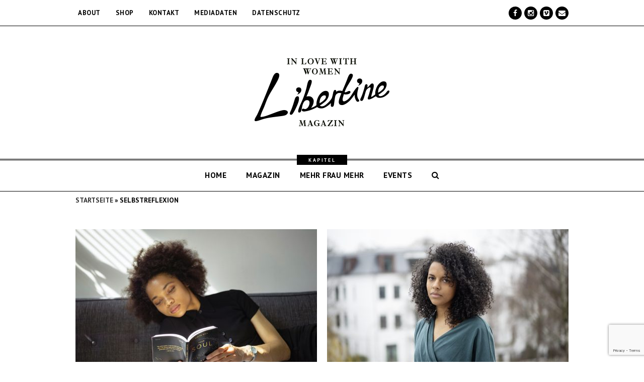

--- FILE ---
content_type: text/html; charset=UTF-8
request_url: https://libertine-mag.com/tag/selbstreflexion/
body_size: 12715
content:
<!DOCTYPE html>
<html lang="de" prefix="og: http://ogp.me/ns#" >
<head>
<meta charset="UTF-8" />
<link rel="profile" href="http://gmpg.org/xfn/11">
<link rel="pingback" href="https://libertine-mag.com/xmlrpc.php">
<title>Selbstreflexion Archive | LIBERTINE Magazin</title>
<meta name='robots' content='max-image-preview:large' />
<meta name="viewport" content="width=device-width, initial-scale=1">
<meta name="generator" content="Total WordPress Theme 3.3.1" />

<!-- This site is optimized with the Yoast SEO plugin v9.3 - https://yoast.com/wordpress/plugins/seo/ -->
<link rel="canonical" href="https://libertine-mag.com/tag/selbstreflexion/" />
<meta property="og:locale" content="de_DE" />
<meta property="og:type" content="object" />
<meta property="og:title" content="Selbstreflexion Archive | LIBERTINE Magazin" />
<meta property="og:url" content="https://libertine-mag.com/tag/selbstreflexion/" />
<meta property="og:site_name" content="LIBERTINE Magazin" />
<meta name="twitter:card" content="summary_large_image" />
<meta name="twitter:title" content="Selbstreflexion Archive | LIBERTINE Magazin" />
<meta name="twitter:site" content="@libertine_mag" />
<meta name="twitter:image" content="https://libertine-mag.com/wp-content/uploads/logo500x250_neu.png" />
<!-- / Yoast SEO plugin. -->

<link rel='dns-prefetch' href='//www.google.com' />
<link rel='dns-prefetch' href='//fonts.googleapis.com' />
<link rel="alternate" type="application/rss+xml" title="LIBERTINE Magazin &raquo; Feed" href="https://libertine-mag.com/feed/" />
<link rel="alternate" type="application/rss+xml" title="LIBERTINE Magazin &raquo; Kommentar-Feed" href="https://libertine-mag.com/comments/feed/" />
<link rel="alternate" type="application/rss+xml" title="LIBERTINE Magazin &raquo; Selbstreflexion Schlagwort-Feed" href="https://libertine-mag.com/tag/selbstreflexion/feed/" />
<!-- This site uses the Google Analytics by ExactMetrics plugin v6.3.2 - Using Analytics tracking - https://www.exactmetrics.com/ -->
<script type="text/javascript" data-cfasync="false">
    (window.gaDevIds=window.gaDevIds||[]).push("dNDMyYj");
	var em_version         = '6.3.2';
	var em_track_user      = true;
	var em_no_track_reason = '';
	
	var disableStr = 'ga-disable-UA-81169200-1';

	/* Function to detect opted out users */
	function __gaTrackerIsOptedOut() {
		return document.cookie.indexOf(disableStr + '=true') > -1;
	}

	/* Disable tracking if the opt-out cookie exists. */
	if ( __gaTrackerIsOptedOut() ) {
		window[disableStr] = true;
	}

	/* Opt-out function */
	function __gaTrackerOptout() {
	  document.cookie = disableStr + '=true; expires=Thu, 31 Dec 2099 23:59:59 UTC; path=/';
	  window[disableStr] = true;
	}

	if ( 'undefined' === typeof gaOptout ) {
		function gaOptout() {
			__gaTrackerOptout();
		}
	}
	
	if ( em_track_user ) {
		(function(i,s,o,g,r,a,m){i['GoogleAnalyticsObject']=r;i[r]=i[r]||function(){
			(i[r].q=i[r].q||[]).push(arguments)},i[r].l=1*new Date();a=s.createElement(o),
			m=s.getElementsByTagName(o)[0];a.async=1;a.src=g;m.parentNode.insertBefore(a,m)
		})(window,document,'script','//www.google-analytics.com/analytics.js','__gaTracker');

window.ga = __gaTracker;		__gaTracker('create', 'UA-81169200-1', 'auto');
		__gaTracker('set', 'forceSSL', true);
		__gaTracker('send','pageview');
		__gaTracker( function() { window.ga = __gaTracker; } );
	} else {
		console.log( "" );
		(function() {
			/* https://developers.google.com/analytics/devguides/collection/analyticsjs/ */
			var noopfn = function() {
				return null;
			};
			var noopnullfn = function() {
				return null;
			};
			var Tracker = function() {
				return null;
			};
			var p = Tracker.prototype;
			p.get = noopfn;
			p.set = noopfn;
			p.send = noopfn;
			var __gaTracker = function() {
				var len = arguments.length;
				if ( len === 0 ) {
					return;
				}
				var f = arguments[len-1];
				if ( typeof f !== 'object' || f === null || typeof f.hitCallback !== 'function' ) {
					console.log( 'Not running function __gaTracker(' + arguments[0] + " ....) because you are not being tracked. " + em_no_track_reason );
					return;
				}
				try {
					f.hitCallback();
				} catch (ex) {

				}
			};
			__gaTracker.create = function() {
				return new Tracker();
			};
			__gaTracker.getByName = noopnullfn;
			__gaTracker.getAll = function() {
				return [];
			};
			__gaTracker.remove = noopfn;
			window['__gaTracker'] = __gaTracker;
			window.ga = __gaTracker;		})();
		}
</script>
<!-- / Google Analytics by ExactMetrics -->
<link rel='stylesheet' id='validate-engine-css-css' href='https://libertine-mag.com/wp-content/plugins/wysija-newsletters/css/validationEngine.jquery.css?ver=2.14' type='text/css' media='all' />
<link rel='stylesheet' id='dashicons-css' href='https://libertine-mag.com/wp-includes/css/dashicons.min.css?ver=6.5.7' type='text/css' media='all' />
<link rel='stylesheet' id='wp-jquery-ui-dialog-css' href='https://libertine-mag.com/wp-includes/css/jquery-ui-dialog.min.css?ver=6.5.7' type='text/css' media='all' />
<link rel='stylesheet' id='js_composer_front-css' href='https://libertine-mag.com/wp-content/plugins/js_composer/assets/css/js_composer.min.css?ver=4.9.1' type='text/css' media='all' />
<link rel='stylesheet' id='sb_instagram_styles-css' href='https://libertine-mag.com/wp-content/plugins/instagram-feed/css/sbi-styles.min.css?ver=2.5.4' type='text/css' media='all' />
<link rel='stylesheet' id='wp-block-library-css' href='https://libertine-mag.com/wp-includes/css/dist/block-library/style.min.css?ver=6.5.7' type='text/css' media='all' />
<style id='classic-theme-styles-inline-css' type='text/css'>
/*! This file is auto-generated */
.wp-block-button__link{color:#fff;background-color:#32373c;border-radius:9999px;box-shadow:none;text-decoration:none;padding:calc(.667em + 2px) calc(1.333em + 2px);font-size:1.125em}.wp-block-file__button{background:#32373c;color:#fff;text-decoration:none}
</style>
<style id='global-styles-inline-css' type='text/css'>
body{--wp--preset--color--black: #000000;--wp--preset--color--cyan-bluish-gray: #abb8c3;--wp--preset--color--white: #ffffff;--wp--preset--color--pale-pink: #f78da7;--wp--preset--color--vivid-red: #cf2e2e;--wp--preset--color--luminous-vivid-orange: #ff6900;--wp--preset--color--luminous-vivid-amber: #fcb900;--wp--preset--color--light-green-cyan: #7bdcb5;--wp--preset--color--vivid-green-cyan: #00d084;--wp--preset--color--pale-cyan-blue: #8ed1fc;--wp--preset--color--vivid-cyan-blue: #0693e3;--wp--preset--color--vivid-purple: #9b51e0;--wp--preset--gradient--vivid-cyan-blue-to-vivid-purple: linear-gradient(135deg,rgba(6,147,227,1) 0%,rgb(155,81,224) 100%);--wp--preset--gradient--light-green-cyan-to-vivid-green-cyan: linear-gradient(135deg,rgb(122,220,180) 0%,rgb(0,208,130) 100%);--wp--preset--gradient--luminous-vivid-amber-to-luminous-vivid-orange: linear-gradient(135deg,rgba(252,185,0,1) 0%,rgba(255,105,0,1) 100%);--wp--preset--gradient--luminous-vivid-orange-to-vivid-red: linear-gradient(135deg,rgba(255,105,0,1) 0%,rgb(207,46,46) 100%);--wp--preset--gradient--very-light-gray-to-cyan-bluish-gray: linear-gradient(135deg,rgb(238,238,238) 0%,rgb(169,184,195) 100%);--wp--preset--gradient--cool-to-warm-spectrum: linear-gradient(135deg,rgb(74,234,220) 0%,rgb(151,120,209) 20%,rgb(207,42,186) 40%,rgb(238,44,130) 60%,rgb(251,105,98) 80%,rgb(254,248,76) 100%);--wp--preset--gradient--blush-light-purple: linear-gradient(135deg,rgb(255,206,236) 0%,rgb(152,150,240) 100%);--wp--preset--gradient--blush-bordeaux: linear-gradient(135deg,rgb(254,205,165) 0%,rgb(254,45,45) 50%,rgb(107,0,62) 100%);--wp--preset--gradient--luminous-dusk: linear-gradient(135deg,rgb(255,203,112) 0%,rgb(199,81,192) 50%,rgb(65,88,208) 100%);--wp--preset--gradient--pale-ocean: linear-gradient(135deg,rgb(255,245,203) 0%,rgb(182,227,212) 50%,rgb(51,167,181) 100%);--wp--preset--gradient--electric-grass: linear-gradient(135deg,rgb(202,248,128) 0%,rgb(113,206,126) 100%);--wp--preset--gradient--midnight: linear-gradient(135deg,rgb(2,3,129) 0%,rgb(40,116,252) 100%);--wp--preset--font-size--small: 13px;--wp--preset--font-size--medium: 20px;--wp--preset--font-size--large: 36px;--wp--preset--font-size--x-large: 42px;--wp--preset--spacing--20: 0.44rem;--wp--preset--spacing--30: 0.67rem;--wp--preset--spacing--40: 1rem;--wp--preset--spacing--50: 1.5rem;--wp--preset--spacing--60: 2.25rem;--wp--preset--spacing--70: 3.38rem;--wp--preset--spacing--80: 5.06rem;--wp--preset--shadow--natural: 6px 6px 9px rgba(0, 0, 0, 0.2);--wp--preset--shadow--deep: 12px 12px 50px rgba(0, 0, 0, 0.4);--wp--preset--shadow--sharp: 6px 6px 0px rgba(0, 0, 0, 0.2);--wp--preset--shadow--outlined: 6px 6px 0px -3px rgba(255, 255, 255, 1), 6px 6px rgba(0, 0, 0, 1);--wp--preset--shadow--crisp: 6px 6px 0px rgba(0, 0, 0, 1);}:where(.is-layout-flex){gap: 0.5em;}:where(.is-layout-grid){gap: 0.5em;}body .is-layout-flex{display: flex;}body .is-layout-flex{flex-wrap: wrap;align-items: center;}body .is-layout-flex > *{margin: 0;}body .is-layout-grid{display: grid;}body .is-layout-grid > *{margin: 0;}:where(.wp-block-columns.is-layout-flex){gap: 2em;}:where(.wp-block-columns.is-layout-grid){gap: 2em;}:where(.wp-block-post-template.is-layout-flex){gap: 1.25em;}:where(.wp-block-post-template.is-layout-grid){gap: 1.25em;}.has-black-color{color: var(--wp--preset--color--black) !important;}.has-cyan-bluish-gray-color{color: var(--wp--preset--color--cyan-bluish-gray) !important;}.has-white-color{color: var(--wp--preset--color--white) !important;}.has-pale-pink-color{color: var(--wp--preset--color--pale-pink) !important;}.has-vivid-red-color{color: var(--wp--preset--color--vivid-red) !important;}.has-luminous-vivid-orange-color{color: var(--wp--preset--color--luminous-vivid-orange) !important;}.has-luminous-vivid-amber-color{color: var(--wp--preset--color--luminous-vivid-amber) !important;}.has-light-green-cyan-color{color: var(--wp--preset--color--light-green-cyan) !important;}.has-vivid-green-cyan-color{color: var(--wp--preset--color--vivid-green-cyan) !important;}.has-pale-cyan-blue-color{color: var(--wp--preset--color--pale-cyan-blue) !important;}.has-vivid-cyan-blue-color{color: var(--wp--preset--color--vivid-cyan-blue) !important;}.has-vivid-purple-color{color: var(--wp--preset--color--vivid-purple) !important;}.has-black-background-color{background-color: var(--wp--preset--color--black) !important;}.has-cyan-bluish-gray-background-color{background-color: var(--wp--preset--color--cyan-bluish-gray) !important;}.has-white-background-color{background-color: var(--wp--preset--color--white) !important;}.has-pale-pink-background-color{background-color: var(--wp--preset--color--pale-pink) !important;}.has-vivid-red-background-color{background-color: var(--wp--preset--color--vivid-red) !important;}.has-luminous-vivid-orange-background-color{background-color: var(--wp--preset--color--luminous-vivid-orange) !important;}.has-luminous-vivid-amber-background-color{background-color: var(--wp--preset--color--luminous-vivid-amber) !important;}.has-light-green-cyan-background-color{background-color: var(--wp--preset--color--light-green-cyan) !important;}.has-vivid-green-cyan-background-color{background-color: var(--wp--preset--color--vivid-green-cyan) !important;}.has-pale-cyan-blue-background-color{background-color: var(--wp--preset--color--pale-cyan-blue) !important;}.has-vivid-cyan-blue-background-color{background-color: var(--wp--preset--color--vivid-cyan-blue) !important;}.has-vivid-purple-background-color{background-color: var(--wp--preset--color--vivid-purple) !important;}.has-black-border-color{border-color: var(--wp--preset--color--black) !important;}.has-cyan-bluish-gray-border-color{border-color: var(--wp--preset--color--cyan-bluish-gray) !important;}.has-white-border-color{border-color: var(--wp--preset--color--white) !important;}.has-pale-pink-border-color{border-color: var(--wp--preset--color--pale-pink) !important;}.has-vivid-red-border-color{border-color: var(--wp--preset--color--vivid-red) !important;}.has-luminous-vivid-orange-border-color{border-color: var(--wp--preset--color--luminous-vivid-orange) !important;}.has-luminous-vivid-amber-border-color{border-color: var(--wp--preset--color--luminous-vivid-amber) !important;}.has-light-green-cyan-border-color{border-color: var(--wp--preset--color--light-green-cyan) !important;}.has-vivid-green-cyan-border-color{border-color: var(--wp--preset--color--vivid-green-cyan) !important;}.has-pale-cyan-blue-border-color{border-color: var(--wp--preset--color--pale-cyan-blue) !important;}.has-vivid-cyan-blue-border-color{border-color: var(--wp--preset--color--vivid-cyan-blue) !important;}.has-vivid-purple-border-color{border-color: var(--wp--preset--color--vivid-purple) !important;}.has-vivid-cyan-blue-to-vivid-purple-gradient-background{background: var(--wp--preset--gradient--vivid-cyan-blue-to-vivid-purple) !important;}.has-light-green-cyan-to-vivid-green-cyan-gradient-background{background: var(--wp--preset--gradient--light-green-cyan-to-vivid-green-cyan) !important;}.has-luminous-vivid-amber-to-luminous-vivid-orange-gradient-background{background: var(--wp--preset--gradient--luminous-vivid-amber-to-luminous-vivid-orange) !important;}.has-luminous-vivid-orange-to-vivid-red-gradient-background{background: var(--wp--preset--gradient--luminous-vivid-orange-to-vivid-red) !important;}.has-very-light-gray-to-cyan-bluish-gray-gradient-background{background: var(--wp--preset--gradient--very-light-gray-to-cyan-bluish-gray) !important;}.has-cool-to-warm-spectrum-gradient-background{background: var(--wp--preset--gradient--cool-to-warm-spectrum) !important;}.has-blush-light-purple-gradient-background{background: var(--wp--preset--gradient--blush-light-purple) !important;}.has-blush-bordeaux-gradient-background{background: var(--wp--preset--gradient--blush-bordeaux) !important;}.has-luminous-dusk-gradient-background{background: var(--wp--preset--gradient--luminous-dusk) !important;}.has-pale-ocean-gradient-background{background: var(--wp--preset--gradient--pale-ocean) !important;}.has-electric-grass-gradient-background{background: var(--wp--preset--gradient--electric-grass) !important;}.has-midnight-gradient-background{background: var(--wp--preset--gradient--midnight) !important;}.has-small-font-size{font-size: var(--wp--preset--font-size--small) !important;}.has-medium-font-size{font-size: var(--wp--preset--font-size--medium) !important;}.has-large-font-size{font-size: var(--wp--preset--font-size--large) !important;}.has-x-large-font-size{font-size: var(--wp--preset--font-size--x-large) !important;}
.wp-block-navigation a:where(:not(.wp-element-button)){color: inherit;}
:where(.wp-block-post-template.is-layout-flex){gap: 1.25em;}:where(.wp-block-post-template.is-layout-grid){gap: 1.25em;}
:where(.wp-block-columns.is-layout-flex){gap: 2em;}:where(.wp-block-columns.is-layout-grid){gap: 2em;}
.wp-block-pullquote{font-size: 1.5em;line-height: 1.6;}
</style>
<link rel='stylesheet' id='contact-form-7-css' href='https://libertine-mag.com/wp-content/plugins/contact-form-7/includes/css/styles.css?ver=5.1.6' type='text/css' media='all' />
<link rel='stylesheet' id='rs-plugin-settings-css' href='https://libertine-mag.com/wp-content/plugins/revslider/public/assets/css/settings.css?ver=5.1.5' type='text/css' media='all' />
<style id='rs-plugin-settings-inline-css' type='text/css'>
#rs-demo-id {}
</style>
<link rel='stylesheet' id='exactmetrics-popular-posts-style-css' href='https://libertine-mag.com/wp-content/plugins/google-analytics-dashboard-for-wp/assets/css/frontend.min.css?ver=6.3.2' type='text/css' media='all' />
<link rel='stylesheet' id='parent-style-css' href='https://libertine-mag.com/wp-content/themes/Total/style.css?ver=6.5.7' type='text/css' media='all' />
<link rel='stylesheet' id='wpex-font-awesome-css' href='https://libertine-mag.com/wp-content/themes/Total/css/lib/font-awesome.min.css?ver=4.3.0' type='text/css' media='all' />
<link rel='stylesheet' id='wpex-style-css' href='https://libertine-mag.com/wp-content/themes/Libertine/style.css?ver=3.3.1' type='text/css' media='all' />
<link rel='stylesheet' id='wpex-google-font-pt-sans-css' href='//fonts.googleapis.com/css?family=PT+Sans%3A100italic%2C200italic%2C300italic%2C400italic%2C600italic%2C700italic%2C800italic%2C900italic%2C900%2C800%2C700%2C600%2C500%2C400%2C300%2C200%2C100&#038;subset=latin&#038;ver=6.5.7' type='text/css' media='all' />
<link rel='stylesheet' id='wpex-visual-composer-css' href='https://libertine-mag.com/wp-content/themes/Total/css/wpex-visual-composer.css?ver=3.3.1' type='text/css' media='all' />
<link rel='stylesheet' id='wpex-visual-composer-extend-css' href='https://libertine-mag.com/wp-content/themes/Total/css/wpex-visual-composer-extend.css?ver=3.3.1' type='text/css' media='all' />
<link rel='stylesheet' id='wpex-responsive-css' href='https://libertine-mag.com/wp-content/themes/Total/css/wpex-responsive.css?ver=3.3.1' type='text/css' media='all' />
<script type="text/javascript" src="https://libertine-mag.com/wp-includes/js/jquery/jquery.min.js?ver=3.7.1" id="jquery-core-js"></script>
<script type="text/javascript" src="https://libertine-mag.com/wp-includes/js/jquery/jquery-migrate.min.js?ver=3.4.1" id="jquery-migrate-js"></script>
<script type="text/javascript" id="exactmetrics-frontend-script-js-extra">
/* <![CDATA[ */
var exactmetrics_frontend = {"js_events_tracking":"true","download_extensions":"zip,mp3,mpeg,pdf,docx,pptx,xlsx,rar","inbound_paths":"[{\"path\":\"\\\/go\\\/\",\"label\":\"affiliate\"},{\"path\":\"\\\/recommend\\\/\",\"label\":\"affiliate\"}]","home_url":"https:\/\/libertine-mag.com","hash_tracking":"false"};
/* ]]> */
</script>
<script type="text/javascript" src="https://libertine-mag.com/wp-content/plugins/google-analytics-dashboard-for-wp/assets/js/frontend.min.js?ver=6.3.2" id="exactmetrics-frontend-script-js"></script>
<script type="text/javascript" src="https://libertine-mag.com/wp-content/plugins/revslider/public/assets/js/jquery.themepunch.tools.min.js?ver=5.1.5" id="tp-tools-js"></script>
<script type="text/javascript" src="https://libertine-mag.com/wp-content/plugins/revslider/public/assets/js/jquery.themepunch.revolution.min.js?ver=5.1.5" id="revmin-js"></script>
<script type="text/javascript" src="https://libertine-mag.com/wp-content/plugins/sam-pro-free/js/polyfill.min.js?ver=6.5.7" id="polyfills-js"></script>
<script type="text/javascript" src="https://libertine-mag.com/wp-content/plugins/sam-pro-free/js/jquery.iframetracker.js?ver=6.5.7" id="samProTracker-js"></script>
<script type="text/javascript" id="samProLayout-js-extra">
/* <![CDATA[ */
var samProOptions = {"au":"https:\/\/libertine-mag.com\/wp-content\/plugins\/sam-pro-free\/sam-pro-layout.php","load":"0","mailer":"1","clauses":"qiAaz\/vyIrOhRBGeUxCNFFFc7Da2x4w2gzFrOr8MrWhlyk8iHcrcNH3gIhNMXFSxsLrCQz+t0ejJ4UZiXFZrWpHNnhiYwCQCvenzpMkGPtCoJ7O54eplgjX0p8nM1ppUMK2FpSC\/x\/js2wod6\/pQOlANgr0f\/7MMI\/[base64]","doStats":"1","jsStats":"","container":"sam-pro-container","place":"sam-pro-place","ad":"sam-pro-ad","samProNonce":"abf7f48756","ajaxUrl":"https:\/\/libertine-mag.com\/wp-admin\/admin-ajax.php"};
/* ]]> */
</script>
<script type="text/javascript" src="https://libertine-mag.com/wp-content/plugins/sam-pro-free/js/sam.pro.layout.min.js?ver=1.0.0.10" id="samProLayout-js"></script>
<link rel="https://api.w.org/" href="https://libertine-mag.com/wp-json/" /><link rel="alternate" type="application/json" href="https://libertine-mag.com/wp-json/wp/v2/tags/459" /><link rel="EditURI" type="application/rsd+xml" title="RSD" href="https://libertine-mag.com/xmlrpc.php?rsd" />
<meta name="generator" content="WordPress 6.5.7" />
<!--[if IE 8]><link rel="stylesheet" type="text/css" href="https://libertine-mag.com/wp-content/themes/Total/css/ie8.css" media="screen"><![endif]--><!--[if IE 9]><link rel="stylesheet" type="text/css" href="https://libertine-mag.com/wp-content/themes/Total/css/ie9.css" media="screen"><![endif]--><!--[if lt IE 9]><script src="https://libertine-mag.com/wp-content/themes/Total/js/html5.js"></script><![endif]-->
<link rel="shortcut icon" href="https://libertine-mag.com/wp-content/uploads/favi.png"><meta name="generator" content="Powered by Visual Composer - drag and drop page builder for WordPress."/>
<!--[if lte IE 9]><link rel="stylesheet" type="text/css" href="https://libertine-mag.com/wp-content/plugins/js_composer/assets/css/vc_lte_ie9.min.css" media="screen"><![endif]--><!--[if IE  8]><link rel="stylesheet" type="text/css" href="https://libertine-mag.com/wp-content/plugins/js_composer/assets/css/vc-ie8.min.css" media="screen"><![endif]--><meta name="generator" content="Powered by Slider Revolution 5.1.5 - responsive, Mobile-Friendly Slider Plugin for WordPress with comfortable drag and drop interface." />
<!-- Facebook Pixel Code -->
<script>
!function(f,b,e,v,n,t,s){if(f.fbq)return;n=f.fbq=function(){n.callMethod?
n.callMethod.apply(n,arguments):n.queue.push(arguments)};if(!f._fbq)f._fbq=n;
n.push=n;n.loaded=!0;n.version='2.0';n.queue=[];t=b.createElement(e);t.async=!0;
t.src=v;s=b.getElementsByTagName(e)[0];s.parentNode.insertBefore(t,s)}(window,
document,'script','https://connect.facebook.net/en_US/fbevents.js');
fbq('init', '949434501789055');
fbq('track', 'PageView');
</script>
<noscript><img height="1" width="1" style="display:none"
src="https://www.facebook.com/tr?id=949434501789055&ev=PageView&noscript=1"
/></noscript>
<!-- DO NOT MODIFY -->
<!-- End Facebook Pixel Code --><style id="tt-easy-google-font-styles" type="text/css">p { }
h1 { }
h2 { }
h3 { }
h4 { }
h5 { }
h6 { }
p { font-family: 'Helvetica'!important; font-style: normal!important; font-weight: 400!important; }
</style><noscript><style type="text/css"> .wpb_animate_when_almost_visible { opacity: 1; }</style></noscript><!-- TOTAL CSS -->
<style type="text/css">
/*ACCENT COLOR*/.wpex-carousel-woocommerce .wpex-carousel-entry-details,a,.wpex-accent-color,#site-navigation .dropdown-menu a:hover,#site-navigation .dropdown-menu >.current-menu-item >a,#site-navigation .dropdown-menu >.current-menu-parent >a,h1 a:hover,h2 a:hover,a:hover h2,h3 a:hover,h4 a:hover,h5 a:hover,h6 a:hover,.entry-title a:hover,.modern-menu-widget a:hover,.theme-button.outline,.theme-button.clean{color:#943894}.vcex-skillbar-bar,.vcex-icon-box.style-five.link-wrap:hover,.vcex-icon-box.style-four.link-wrap:hover,.vcex-recent-news-date span.month,.vcex-pricing.featured .vcex-pricing-header,.vcex-testimonials-fullslider .sp-button:hover,.vcex-testimonials-fullslider .sp-selected-button,.vcex-social-links a:hover,.vcex-testimonials-fullslider.light-skin .sp-button:hover,.vcex-testimonials-fullslider.light-skin .sp-selected-button,.wpex-accent-bg,.background-highlight,input[type="submit"],.theme-button,button,.theme-button.outline:hover,.active .theme-button,.theme-button.active,#main .tagcloud a:hover,.post-tags a:hover,.wpex-carousel .owl-dot.active,.navbar-style-one .menu-button >a >span.link-inner,.wpex-carousel .owl-prev,.wpex-carousel .owl-next,body #header-two-search #header-two-search-submit,.theme-button:hover,.modern-menu-widget li.current-menu-item a,#wp-calendar caption,#site-scroll-top:hover,input[type="submit"]:hover,button:hover,.wpex-carousel .owl-prev:hover,.wpex-carousel .owl-next:hover,#site-navigation .menu-button >a >span.link-inner,#site-navigation .menu-button >a >span.link-inner:hover,.navbar-style-six .dropdown-menu >.current-menu-item >a,.navbar-style-six .dropdown-menu >.current-menu-parent >a{background-color:#943894}.vcex-heading-bottom-border-w-color{border-bottom-color:#943894}.wpb_tabs.tab-style-alternative-two .wpb_tabs_nav li.ui-tabs-active a{border-bottom-color:#943894}.theme-button.outline{border-color:#943894}#searchform-dropdown{border-color:#943894}.toggle-bar-btn:hover{border-top-color:#943894;border-right-color:#943894}body #site-navigation-wrap.nav-dropdown-top-border .dropdown-menu >li >ul{border-top-color:#943894}/*TYPOGRAPHY*/body{font-family:PT Sans;font-size:15px;color:#000000}#top-bar-content{font-weight:700;font-size:13px;letter-spacing:.5px;text-transform:capitalize}#site-navigation .dropdown-menu a{font-weight:700;font-size:15.5px;letter-spacing:.5px;text-transform:capitalize}.wpex-mobile-menu{text-transform:capitalize}.blog-entry-title a{font-weight:600;font-size:38px;color:#000000;line-height:30px}.single-post-title{font-weight:600;font-size:38px;color:#000000;line-height:35px;text-transform:uppercase}.site-breadcrumbs{font-weight:600;text-transform:uppercase}h1,h2,h3,h4,h5,h6,.theme-heading,.heading-typography,.widget-title,.wpex-widget-recent-posts-title,.comment-reply-title{font-weight:700;text-transform:uppercase}.sidebar-box .widget-title{font-family:Georgia,serif;font-weight:400;font-style:italic;color:#848484;letter-spacing:.5px;text-transform:capitalize}.entry h2{font-weight:700;color:#000000;text-transform:uppercase}.entry h3{color:#000000}.entry h4{color:#000000;text-transform:capitalize}/*CUSTOMIZER STYLING*/@media only screen and (min-width:960px){.content-area{width:75%}}@media only screen and (min-width:960px){.content-area{max-width:75%}}@media only screen and (min-width:960px){#sidebar{width:22%}}@media only screen and (min-width:960px){#sidebar{max-width:22%}}.site-breadcrumbs{color:#000000}.site-breadcrumbs .sep{color:#000000}.site-breadcrumbs a:hover{color:#dd3333}.page-header.wpex-supports-mods{padding-top:1px;padding-bottom:1px;background-color:#ffffff;border-top-color:#000000;border-bottom-color:#ffffff}.page-header.wpex-supports-mods .page-header-title{color:#ffffff}.entry input[type="text"],.site-content input[type="password"],.site-content input[type="email"],.site-content input[type="tel"],.site-content input[type="url"],.site-content input[type="search"],.site-content textarea{border-radius:0;background-color:#ffffff;border-color:#000000}a,h1 a:hover,h2 a:hover,h3 a:hover,h4 a:hover,h5 a:hover,h6 a:hover,.entry-title a:hover{color:#c1001f}.theme-button,input[type="submit"],button{padding:11px;border-radius:0;color:#e3cc26}.navbar-style-one .menu-button >a >span.link-inner:hover{color:#e3cc26;color:#943894;background:#c1001f}.theme-button:hover,input[type="submit"]:hover,button:hover{color:#943894;background:#c1001f}.boxed-main-layout #outer-wrap{padding:0}.full-width-main-layout .container,.full-width-main-layout .vc_row-fluid.container,.boxed-main-layout #wrap{width:1200}.content-area{}#sidebar{}#top-bar-wrap{border-color:#000000}#site-logo{padding-top:10px;padding-bottom:10px}#searchform-dropdown{border-top-color:#0a0a0a}#site-navigation li{border-color:#000000}#site-navigation a{border-color:#000000}#site-navigation ul{border-color:#000000}#site-navigation-wrap{border-color:#000000}#site-navigation{border-color:#000000}.navbar-style-six #site-navigation{border-color:#000000}#site-navigation .dropdown-menu >li >a{color:#000000}#site-navigation .dropdown-menu >li >a:hover{color:#eb087d}#site-navigation .dropdown-menu >.current-menu-item >a,#site-navigation .dropdown-menu >.current-menu-parent >a,#site-navigation .dropdown-menu >.current-menu-item >a:hover,#site-navigation .dropdown-menu >.current-menu-parent >a:hover{color:#e3cc26}#site-navigation .dropdown-menu >li >a:hover >span.link-inner{background-color:#000000}#site-navigation .dropdown-menu >.current-menu-item >a >span.link-inner,#site-navigation .dropdown-menu >.current-menu-parent >a >span.link-inner,#site-navigation .dropdown-menu >.current-menu-item >a:hover >span.link-inner,#site-navigation .dropdown-menu >.current-menu-parent >a:hover >span.link-inner{background-color:#000000}#site-header #site-navigation .dropdown-menu ul{background-color:#000000}#site-header #site-navigation .dropdown-menu ul >li >a{color:#ffffff}#site-header #site-navigation .dropdown-menu ul >li >a:hover{color:#eb087d;background-color:#000000}#sidr-main{background-color:#ffffff}.sidr a,.sidr-class-dropdown-toggle{color:#000000}.sidr a:hover,.sidr-class-dropdown-toggle:hover,.sidr-class-dropdown-toggle .fa,.sidr-class-menu-item-has-children.active >a,.sidr-class-menu-item-has-children.active >a >.sidr-class-dropdown-toggle{color:#c1001f}#footer-bottom{text-align:center}.wpex-vc-column-wrapper{margin-bottom:40px}
</style></head>

<!-- Begin Body -->
<body class="archive tag tag-selbstreflexion tag-459 wp-custom-logo wpex-theme wpex-responsive full-width-main-layout skin-base no-composer wpex-live-site content-full-width has-breadcrumbs breadcrumbs-position-under-title has-topbar wpex-mobile-toggle-menu-fixed_top has-mobile-menu wpb-js-composer js-comp-ver-4.9.1 vc_responsive" itemscope="itemscope" itemtype="http://schema.org/WebPage">



	<div id="wpex-mobile-menu-fixed-top" class="clr wpex-hidden">
		<div class="container clr">
			<a href="#mobile-menu" class="mobile-menu-toggle"><span class="fa fa-navicon"></span><span class="wpex-text">KAPITEL</span></a>
		</div><!-- .container -->
	</div><!-- #mobile-menu -->


<div id="outer-wrap" class="clr">

	
	<div id="wrap" class="clr">

		

	<div id="top-bar-wrap" class="clr">

		<div id="top-bar" class="clr container">

			
    <div id="top-bar-content" class="wpex-clr top-bar-left">

        <ul id="menu-topnavi" class="top-bar-menu"><li id="menu-item-20" class="menu-item menu-item-type-post_type menu-item-object-page menu-item-20"><a href="https://libertine-mag.com/about/"><span class="link-inner">About</span></a></li>
<li id="menu-item-4543" class="menu-item menu-item-type-post_type menu-item-object-page menu-item-4543"><a href="https://libertine-mag.com/shop/"><span class="link-inner">Shop</span></a></li>
<li id="menu-item-19" class="menu-item menu-item-type-post_type menu-item-object-page menu-item-19"><a href="https://libertine-mag.com/kontakt/"><span class="link-inner">Kontakt</span></a></li>
<li id="menu-item-33" class="menu-item menu-item-type-post_type menu-item-object-page menu-item-33"><a href="https://libertine-mag.com/mediadaten/"><span class="link-inner">Mediadaten</span></a></li>
<li id="menu-item-1009" class="menu-item menu-item-type-post_type menu-item-object-page menu-item-1009"><a href="https://libertine-mag.com/datenschutz/"><span class="link-inner">Datenschutz</span></a></li>
</ul>
        
    </div><!-- #top-bar-content -->

			
			

<div id="top-bar-social" class="clr top-bar-right social-style-black-ch-round">

	<a href="https://www.facebook.com/LibertineMagazin" title="Facebook" class="wpex-facebook wpex-social-btn wpex-social-btn-black-ch wpex-round" target="_blank"><span class="fa fa-facebook"></span></a><a href="https://www.instagram.com/libertine_magazin/" title="Instagram" class="wpex-instagram wpex-social-btn wpex-social-btn-black-ch wpex-round" target="_blank"><span class="fa fa-instagram"></span></a><a href="https://vimeo.com/libertinemagazin" title="Vimeo" class="wpex-vimeo wpex-social-btn wpex-social-btn-black-ch wpex-round" target="_blank"><span class="fa fa-vimeo-square"></span></a><a href="https://libertine-mag.com/kontakt/" title="Email" class="wpex-email wpex-social-btn wpex-social-btn-black-ch wpex-round" target="_blank"><span class="fa fa-envelope"></span></a>
</div><!-- #top-bar-social -->
		</div><!-- #top-bar -->

	</div><!-- #top-bar-wrap -->



<header id="site-header" class="header-three wpex-full-width wpex-reposition-cart-search-drops clr" itemscope="itemscope" itemtype="http://schema.org/WPHeader">

	
	<div id="site-header-inner" class="container clr">

		
<div id="site-logo" class="site-branding clr header-three-logo">

	<div id="site-logo-inner" class="clr">

		
						
				<a href="https://libertine-mag.com/" title="LIBERTINE Magazin" rel="home" class="main-logo">
					<img src="https://libertine-mag.com/wp-content/uploads/logo500x250_neu.png" alt="LIBERTINE Magazin" width="" height="" data-no-retina />
				</a>

			
			
		
	</div><!-- #site-logo-inner -->

</div><!-- #site-logo -->
	</div><!-- #site-header-inner -->

	
	
	<div id="site-navigation-wrap" class="navbar-style-three fixed-nav clr">

		<div class="kapitel"></div>

		<nav id="site-navigation" class="navigation main-navigation clr container" itemscope="itemscope" itemtype="http://schema.org/SiteNavigationElement">

			
				<ul id="menu-kapitel" class="dropdown-menu sf-menu"><li id="menu-item-64" class="menu-item menu-item-type-custom menu-item-object-custom menu-item-home menu-item-64"><a href="https://libertine-mag.com"><span class="link-inner">Home</span></a></li>
<li id="menu-item-63" class="menu-item menu-item-type-taxonomy menu-item-object-category menu-item-has-children dropdown menu-item-63"><a href="https://libertine-mag.com/category/magazin/"><span class="link-inner">Magazin</span></a>
<ul class="sub-menu">
	<li id="menu-item-1527" class="menu-item menu-item-type-taxonomy menu-item-object-category menu-item-1527"><a href="https://libertine-mag.com/category/magazin/business-career/"><span class="link-inner">Business &#038; Career</span></a></li>
	<li id="menu-item-24" class="menu-item menu-item-type-taxonomy menu-item-object-category menu-item-24"><a href="https://libertine-mag.com/category/magazin/macherinnen/"><span class="link-inner">Macherinnen</span></a></li>
	<li id="menu-item-1528" class="menu-item menu-item-type-taxonomy menu-item-object-category menu-item-1528"><a href="https://libertine-mag.com/category/magazin/society-politics/"><span class="link-inner">Society &#038; Politics</span></a></li>
	<li id="menu-item-34" class="menu-item menu-item-type-taxonomy menu-item-object-category menu-item-34"><a href="https://libertine-mag.com/category/magazin/love-life/"><span class="link-inner">Love &#038; Life</span></a></li>
	<li id="menu-item-26" class="menu-item menu-item-type-taxonomy menu-item-object-category menu-item-26"><a href="https://libertine-mag.com/category/magazin/art-cult/"><span class="link-inner">Cult &#038; Fashion</span></a></li>
	<li id="menu-item-27" class="menu-item menu-item-type-taxonomy menu-item-object-category menu-item-27"><a href="https://libertine-mag.com/category/magazin/world-urban/"><span class="link-inner">World &#038; Urban</span></a></li>
	<li id="menu-item-1571" class="menu-item menu-item-type-taxonomy menu-item-object-category menu-item-1571"><a href="https://libertine-mag.com/category/magazin/autorinnen/"><span class="link-inner">Autorinnen</span></a></li>
</ul>
</li>
<li id="menu-item-946" class="menu-item menu-item-type-taxonomy menu-item-object-category menu-item-946"><a href="https://libertine-mag.com/category/mehr-frau-mehr/"><span class="link-inner">Mehr Frau Mehr</span></a></li>
<li id="menu-item-1521" class="menu-item menu-item-type-taxonomy menu-item-object-category menu-item-has-children dropdown menu-item-1521"><a href="https://libertine-mag.com/category/events/"><span class="link-inner">Events</span></a>
<ul class="sub-menu">
	<li id="menu-item-1524" class="menu-item menu-item-type-taxonomy menu-item-object-category menu-item-1524"><a href="https://libertine-mag.com/category/events/libertine-events/"><span class="link-inner">Libertine Events</span></a></li>
</ul>
</li>
<li class="search-toggle-li wpex-menu-extra"><a href="#" class="site-search-toggle search-dropdown-toggle"><span class="link-inner"><span class="fa fa-search"></span></span></a></li></ul>
			
<div id="searchform-dropdown" class="header-searchform-wrap clr">
	
<form method="get" class="searchform" action="https://libertine-mag.com/">
	<input type="search" class="field" name="s" placeholder="Search" />
		<button type="submit" class="searchform-submit">
		<span class="fa fa-search"></span>
	</button>
</form></div><!-- #searchform-dropdown -->
		</nav><!-- #site-navigation -->

	</div><!-- #site-navigation-wrap -->

	

</header><!-- #header -->


		
		<main id="main" class="site-main clr" itemprop="mainContentOfPage" itemscope="itemscope" itemtype="http://schema.org/WebPageElement">

			

<header class="page-header wpex-supports-mods">

	
	<div class="container clr page-header-inner">

		<h1 class="page-header-title wpex-clr" itemprop="headline">Selbstreflexion</h1><nav class="site-breadcrumbs clr position-under-title"><span><span><a href="https://libertine-mag.com/" >Startseite</a> &raquo; <span class="breadcrumb_last">Selbstreflexion</span></span></span></nav>
	</div><!-- .page-header-inner -->

	
</header><!-- .page-header -->


	<div id="content-wrap" class="container clr">

		
		<div id="primary" class="content-area clr">

			
			<div id="content" class="site-content">


				
				
						<div id="blog-entries" class="entries clr wpex-row  blog-masonry-grid ">

							
							
								
								
<article id="post-4994" class="blog-entry clr isotope-entry col span_1_of_2 grid-entry-style col-1 post-4994 post type-post status-publish format-standard has-post-thumbnail hentry category-love-life category-magazin tag-alleinsein tag-einsam tag-feminismus tag-inner-bonding tag-inner-growth tag-mental-health tag-selbstfuersorge tag-selbstliebe tag-selbstreflexion tag-self-care tag-single entry format-video has-media">

	<div class="blog-entry-inner clr">

		
				
					
	<div class="blog-entry-media entry-media clr overlay-parent overlay-parent-plus-hover">

		
			<a href="https://libertine-mag.com/magazin/nie-wieder-einsam-wie-du-das-alleinsein-zu-lieben-lernst/" title="Nie wieder einsam – wie du das Alleinsein zu lieben lernst" rel="bookmark" class="blog-entry-media-link wpex-image-hover tilt">
				<img src="https://libertine-mag.com/wp-content/uploads/thought-catalog-jnRWLoBbzx4-unsplash-480x360.jpg" width="480" height="360" alt="Nie Wieder Einsam – Wie Du Das Alleinsein Zu Lieben Lernst" data-at2x="https://libertine-mag.com/wp-content/uploads/thought-catalog-jnRWLoBbzx4-unsplash-480x360@2x.jpg" />				
<span class="overlay-plus-hover overlay-hide theme-overlay"></span>			</a><!-- .blog-entry-media-link -->
						
		
	</div><!-- .blog-entry-media -->


				
			
				
					
<ul class="meta clr">

	
					<li class="meta-date"><span class="fa fa-clock-o"></span><span class="updated">31. Januar 2023</span></li>
		
		
		
		
	
		
		
					<li class="meta-category"><span class="fa fa-folder-o"></span><a href="https://libertine-mag.com/category/magazin/love-life/" rel="category tag">Love &amp; Life</a>, <a href="https://libertine-mag.com/category/magazin/" rel="category tag">Magazin</a></li>
		
		
	
		
		
		
		
	
</ul><!-- .meta -->
				
			
				
					
<header class="blog-entry-header wpex-clr">
	<h2 class="blog-entry-title entry-title">
		<a href="https://libertine-mag.com/magazin/nie-wieder-einsam-wie-du-das-alleinsein-zu-lieben-lernst/" title="Nie wieder einsam – wie du das Alleinsein zu lieben lernst" rel="bookmark">Nie wieder einsam – wie du das Alleinsein zu lieben lernst</a>
	</h2><!-- .blog-entry-title -->
	</header><!-- .blog-entry-header -->
				
			
				
					
<div class="blog-entry-excerpt wpex-clr">

    <p>Viel zu oft richten wir unsere Antennen nach außen und machen uns abhängig von anderen und ihrer Verfügbarkeit. Dabei gibt es so viel in uns selbst zu entdecken: Unsere Gedanken, die uns ununterbrochen beeinflussen, verschüttete Talente und Träume, die gelebt&hellip;</p>
</div><!-- .blog-entry-excerpt -->
				
			
				
					
						
<div class="blog-entry-readmore clr">
	<a href="https://libertine-mag.com/magazin/nie-wieder-einsam-wie-du-das-alleinsein-zu-lieben-lernst/" class="theme-button" title="MEHR LESEN">MEHR LESEN<span class="readmore-rarr hidden">&rarr;</span></a>
</div><!-- .blog-entry-readmore -->
					
				
			
		
	</div><!-- .blog-entry-inner -->

</article><!-- .blog-entry -->
								
							
								
								
<article id="post-4642" class="blog-entry clr isotope-entry col span_1_of_2 grid-entry-style col-2 post-4642 post type-post status-publish format-standard has-post-thumbnail hentry category-art-cult category-magazin category-society-politics tag-alice-hasters tag-alltagsrassismus tag-diskriminierung tag-feminismus tag-intersektional tag-intersektionaler-feminismus tag-rassismus tag-selbstreflexion tag-systemischer-rassismus entry format-video has-media">

	<div class="blog-entry-inner clr">

		
				
					
	<div class="blog-entry-media entry-media clr overlay-parent overlay-parent-plus-hover">

		
			<a href="https://libertine-mag.com/magazin/alltagsrassismus-ein-aufruf-zur-selbstreflexion/" title="Alltagsrassismus – ein Aufruf zur Selbstreflexion" rel="bookmark" class="blog-entry-media-link wpex-image-hover tilt">
				<img src="https://libertine-mag.com/wp-content/uploads/Alice-Hasters_hf2_c-H.-Henkensiefken-www.pixxwerk.de_-480x319.jpg" width="480" height="319" alt="Alltagsrassismus – Ein Aufruf Zur Selbstreflexion" data-at2x="https://libertine-mag.com/wp-content/uploads/Alice-Hasters_hf2_c-H.-Henkensiefken-www.pixxwerk.de_-480x319@2x.jpg" />				
<span class="overlay-plus-hover overlay-hide theme-overlay"></span>			</a><!-- .blog-entry-media-link -->
						
		
	</div><!-- .blog-entry-media -->


				
			
				
					
<ul class="meta clr">

	
					<li class="meta-date"><span class="fa fa-clock-o"></span><span class="updated">21. März 2022</span></li>
		
		
		
		
	
		
		
					<li class="meta-category"><span class="fa fa-folder-o"></span><a href="https://libertine-mag.com/category/magazin/art-cult/" rel="category tag">Art &amp; Culture</a>, <a href="https://libertine-mag.com/category/magazin/" rel="category tag">Magazin</a>, <a href="https://libertine-mag.com/category/magazin/society-politics/" rel="category tag">Society &amp; Politics</a></li>
		
		
	
		
		
		
		
	
</ul><!-- .meta -->
				
			
				
					
<header class="blog-entry-header wpex-clr">
	<h2 class="blog-entry-title entry-title">
		<a href="https://libertine-mag.com/magazin/alltagsrassismus-ein-aufruf-zur-selbstreflexion/" title="Alltagsrassismus – ein Aufruf zur Selbstreflexion" rel="bookmark">Alltagsrassismus – ein Aufruf zur Selbstreflexion</a>
	</h2><!-- .blog-entry-title -->
	</header><!-- .blog-entry-header -->
				
			
				
					
<div class="blog-entry-excerpt wpex-clr">

    <p>Es gibt Bücher, die sind so wichtig, dass ich sie am liebsten zur allgemeinen Pflichtlektüre erklären würde. „Was weiße Menschen nicht über Rassismus hören wollen, aber wissen sollten“ gehört zweifelsfrei in diese Kategorie. Mit der Autorin Alice Hasters habe ich&hellip;</p>
</div><!-- .blog-entry-excerpt -->
				
			
				
					
						
<div class="blog-entry-readmore clr">
	<a href="https://libertine-mag.com/magazin/alltagsrassismus-ein-aufruf-zur-selbstreflexion/" class="theme-button" title="MEHR LESEN">MEHR LESEN<span class="readmore-rarr hidden">&rarr;</span></a>
</div><!-- .blog-entry-readmore -->
					
				
			
		
	</div><!-- .blog-entry-inner -->

</article><!-- .blog-entry -->
								
							
								
								
<article id="post-4859" class="blog-entry clr isotope-entry col span_1_of_2 grid-entry-style col-1 post-4859 post type-post status-publish format-standard has-post-thumbnail hentry category-love-life category-magazin tag-inner-bonding tag-inner-growth tag-persoenlichkeitsentwicklung tag-selbstfuersorge tag-selbstliebe tag-selbstreflexion tag-selbstwert tag-self-care tag-yoga entry format-video has-media">

	<div class="blog-entry-inner clr">

		
				
					
	<div class="blog-entry-media entry-media clr overlay-parent overlay-parent-plus-hover">

		
			<a href="https://libertine-mag.com/magazin/the-purpose-of-your-life-erkenne-dich/" title="The Purpose  of Your Life: Erkenne dich" rel="bookmark" class="blog-entry-media-link wpex-image-hover tilt">
				<img src="https://libertine-mag.com/wp-content/uploads/Diamant_1-480x511.jpg" width="480" height="511" alt="The Purpose  Of Your Life: Erkenne Dich" data-no-retina="" />				
<span class="overlay-plus-hover overlay-hide theme-overlay"></span>			</a><!-- .blog-entry-media-link -->
						
		
	</div><!-- .blog-entry-media -->


				
			
				
					
<ul class="meta clr">

	
					<li class="meta-date"><span class="fa fa-clock-o"></span><span class="updated">11. Januar 2021</span></li>
		
		
		
		
	
		
		
					<li class="meta-category"><span class="fa fa-folder-o"></span><a href="https://libertine-mag.com/category/magazin/love-life/" rel="category tag">Love &amp; Life</a>, <a href="https://libertine-mag.com/category/magazin/" rel="category tag">Magazin</a></li>
		
		
	
		
		
		
		
	
</ul><!-- .meta -->
				
			
				
					
<header class="blog-entry-header wpex-clr">
	<h2 class="blog-entry-title entry-title">
		<a href="https://libertine-mag.com/magazin/the-purpose-of-your-life-erkenne-dich/" title="The Purpose  of Your Life: Erkenne dich" rel="bookmark">The Purpose  of Your Life: Erkenne dich</a>
	</h2><!-- .blog-entry-title -->
	</header><!-- .blog-entry-header -->
				
			
				
					
<div class="blog-entry-excerpt wpex-clr">

    <p>GOOD TO KNOW: die Aufgabe deines Lebens befindet sich schon in der Ausführung. Vielleicht merkst du es noch nicht, vielleicht vertraust du noch nicht, vielleicht weißt du es einfach noch nicht. Um den Weg zu sehen und die einzelnen Schritte&hellip;</p>
</div><!-- .blog-entry-excerpt -->
				
			
				
					
						
<div class="blog-entry-readmore clr">
	<a href="https://libertine-mag.com/magazin/the-purpose-of-your-life-erkenne-dich/" class="theme-button" title="MEHR LESEN">MEHR LESEN<span class="readmore-rarr hidden">&rarr;</span></a>
</div><!-- .blog-entry-readmore -->
					
				
			
		
	</div><!-- .blog-entry-inner -->

</article><!-- .blog-entry -->
								
							
								
								
<article id="post-4851" class="blog-entry clr isotope-entry col span_1_of_2 grid-entry-style col-2 post-4851 post type-post status-publish format-standard has-post-thumbnail hentry category-love-life category-magazin tag-feminismus tag-inner-bonding tag-inner-growth tag-psychologie tag-selbstfuersorge tag-selbstreflexion tag-selbstwert tag-self-care tag-spiritualitaet tag-stefanie-stahl entry format-video has-media">

	<div class="blog-entry-inner clr">

		
				
					
	<div class="blog-entry-media entry-media clr overlay-parent overlay-parent-plus-hover">

		
			<a href="https://libertine-mag.com/magazin/self-care-inner-bonding-mach-2021-zu-deinem-jahr/" title="Self Care &#038; Inner Bonding: Mach 2021 zu deinem Jahr" rel="bookmark" class="blog-entry-media-link wpex-image-hover tilt">
				<img src="https://libertine-mag.com/wp-content/uploads/Diamant_2.jpg" width="421" height="290" alt="Self Care &#038; Inner Bonding: Mach 2021 Zu Deinem Jahr" data-no-retina="" />				
<span class="overlay-plus-hover overlay-hide theme-overlay"></span>			</a><!-- .blog-entry-media-link -->
						
		
	</div><!-- .blog-entry-media -->


				
			
				
					
<ul class="meta clr">

	
					<li class="meta-date"><span class="fa fa-clock-o"></span><span class="updated">3. Januar 2021</span></li>
		
		
		
		
	
		
		
					<li class="meta-category"><span class="fa fa-folder-o"></span><a href="https://libertine-mag.com/category/magazin/love-life/" rel="category tag">Love &amp; Life</a>, <a href="https://libertine-mag.com/category/magazin/" rel="category tag">Magazin</a></li>
		
		
	
		
		
		
		
	
</ul><!-- .meta -->
				
			
				
					
<header class="blog-entry-header wpex-clr">
	<h2 class="blog-entry-title entry-title">
		<a href="https://libertine-mag.com/magazin/self-care-inner-bonding-mach-2021-zu-deinem-jahr/" title="Self Care &#038; Inner Bonding: Mach 2021 zu deinem Jahr" rel="bookmark">Self Care &#038; Inner Bonding: Mach 2021 zu deinem Jahr</a>
	</h2><!-- .blog-entry-title -->
	</header><!-- .blog-entry-header -->
				
			
				
					
<div class="blog-entry-excerpt wpex-clr">

    <p>Statt Neujahrsvorsätze und Optimierungsdruck: Sei nett zu dir selbst! Immer. Und natürlich ganz besonderes in diesen Zeiten von Winterblues und verschärften Lockdown. Vor lauter Alltagsstress und feministischen Missionen verliert man sich selbst schnell aus den Augen. Dabei ist aktuell Selbstfürsorge&hellip;</p>
</div><!-- .blog-entry-excerpt -->
				
			
				
					
						
<div class="blog-entry-readmore clr">
	<a href="https://libertine-mag.com/magazin/self-care-inner-bonding-mach-2021-zu-deinem-jahr/" class="theme-button" title="MEHR LESEN">MEHR LESEN<span class="readmore-rarr hidden">&rarr;</span></a>
</div><!-- .blog-entry-readmore -->
					
				
			
		
	</div><!-- .blog-entry-inner -->

</article><!-- .blog-entry -->
								
							
						</div><!-- #blog-entries -->

						
					
				
				 
			</div><!-- #content -->

		
		</div><!-- #primary -->

		
	</div><!-- .container -->
	

            
        </main><!-- #main-content -->                
        
        

	
		<div id="footer-builder" class="footer-builder clr">
			<div class="footer-builder-content clr container">
				
<div class="wpex-vc-row-wrap clr">

	<div class="vc_row wpb_row vc_row-fluid">

		
			<div class="wpex-vc-columns-wrap clr">				<div class="wpb_column vc_column_container vc_col-sm-9"><div class="vc_column-inner wpex-clr"><div class="wpb_wrapper wpex-vc-column-wrapper wpex-clr ">
	<div class="wpb_text_column wpb_content_element ">
		<div class="wpb_wrapper">
			<p><img class="aligncenter wp-image-3863 size-full" src="https://libertine-mag.com/wp-content/uploads/l86FM0GA.jpeg" alt="" width="800" height="90" /></p>
<p class="widget-title"><span style="color: #eeeeee; font-size: 28px; font-family: 'PT Sans'; line-height: 32px;"><strong><a href="https://libertine-mag.com/portfolio-item/libertine-magazin-8-identitaet/"><img class="alignleft wp-image-4180 size-medium" src="https://libertine-mag.com/wp-content/uploads/CoverThumbnail-231x300.jpg" alt="" width="231" height="300" /></a>LIBERTINE MAGAZIN<br />
NUMMER 08 #IDENTITÄT</strong></span></p>
<p class="textwidget"><span style="font-family: 'PT Sans'; font-size: 21px;"><strong><span style="color: #c1001f; line-height: 30px;">JETZT<span style="color: #ffffff;"><em> <a style="color: #ffffff;" href="https://libertine-mag.com/portfolio-item/libertine-magazin-8-identitaet/">ONLINE</a></em></span><br />
</span></strong></span><span style="font-family: 'PT Sans'; font-size: 21px;"><strong><span style="color: #c1001f; line-height: 30px;">BESTELLEN!</span></strong></span></p>

		</div>
	</div>
</div></div></div><div class="wpb_column vc_column_container vc_col-sm-3"><div class="vc_column-inner wpex-clr"><div class="wpb_wrapper wpex-vc-column-wrapper wpex-clr ">
	<div class="wpb_text_column wpb_content_element ">
		<div class="wpb_wrapper">
			<p><span style="color: #c1001f; font-size: 21px; font-family: 'PT Sans';"><strong>NEWSLETTER</strong></span></p>

		</div>
	</div>

	<div class="wpb_widgetised_column wpb_content_element">
		<div class="wpb_wrapper">
			
			<div class="sidebar-box widget_wysija clr"><div class="widget-title"></div><div class="widget_wysija_cont"><div id="msg-form-wysija-7" class="wysija-msg ajax"></div><form id="form-wysija-7" method="post" action="#wysija" class="widget_wysija">
<p class="wysija-paragraph">
    
    
    	<input type="text" name="wysija[user][email]" class="wysija-input validate[required,custom[email]]" title="E-MAIL" placeholder="E-MAIL" value="" />
    
    
    
    <span class="abs-req">
        <input type="text" name="wysija[user][abs][email]" class="wysija-input validated[abs][email]" value="" />
    </span>
    
</p>

<input class="wysija-submit wysija-submit-field" type="submit" value="Anmelden" />

    <input type="hidden" name="form_id" value="1" />
    <input type="hidden" name="action" value="save" />
    <input type="hidden" name="controller" value="subscribers" />
    <input type="hidden" value="1" name="wysija-page" />

    
        <input type="hidden" name="wysija[user_list][list_ids]" value="1" />
    
 </form></div></div>
		</div>
	</div>

	<div class="wpb_text_column wpb_content_element ">
		<div class="wpb_wrapper">
			<p><span style="font-size: 21px; font-family: 'PT Sans';"><strong><span style="color: #c1001f;">IMPRESSUM</span></strong></span></p>
<p><span style="color: #eeeeee;">LIBERTINE Magazin</span><br />
<span style="color: #eeeeee;">Waldstraße 37</span><br />
<span style="color: #eeeeee;">10551 Berlin</span></p>
<p><span style="color: #eeeeee;">+49 (0) 176 23970886</span><br />
<span style="color: #eeeeee;">hello@libertine-mag.com</span></p>

		</div>
	</div>
</div></div></div>			</div><!-- .wpex-vc-columns-wrap -->

		
		
		
	</div>

	
</div><!-- .wpex-vc-row-wrap -->			</div><!-- .footer-builder-content -->
		</div><!-- .footer-builder -->

	

    </div><!-- #wrap -->

    
</div><!-- .outer-wrap -->


<!-- Instagram Feed JS -->
<script type="text/javascript">
var sbiajaxurl = "https://libertine-mag.com/wp-admin/admin-ajax.php";
</script>

<a href="#" id="site-scroll-top"><span class="fa fa-chevron-up"></span></a>			<div id="sidr-close"><a href="#sidr-close" class="toggle-sidr-close"></a></div>
	<script type="text/javascript" src="https://libertine-mag.com/wp-includes/js/jquery/ui/core.min.js?ver=1.13.2" id="jquery-ui-core-js"></script>
<script type="text/javascript" src="https://libertine-mag.com/wp-includes/js/jquery/ui/mouse.min.js?ver=1.13.2" id="jquery-ui-mouse-js"></script>
<script type="text/javascript" src="https://libertine-mag.com/wp-includes/js/jquery/ui/resizable.min.js?ver=1.13.2" id="jquery-ui-resizable-js"></script>
<script type="text/javascript" src="https://libertine-mag.com/wp-includes/js/jquery/ui/draggable.min.js?ver=1.13.2" id="jquery-ui-draggable-js"></script>
<script type="text/javascript" src="https://libertine-mag.com/wp-includes/js/jquery/ui/controlgroup.min.js?ver=1.13.2" id="jquery-ui-controlgroup-js"></script>
<script type="text/javascript" src="https://libertine-mag.com/wp-includes/js/jquery/ui/checkboxradio.min.js?ver=1.13.2" id="jquery-ui-checkboxradio-js"></script>
<script type="text/javascript" src="https://libertine-mag.com/wp-includes/js/jquery/ui/button.min.js?ver=1.13.2" id="jquery-ui-button-js"></script>
<script type="text/javascript" src="https://libertine-mag.com/wp-includes/js/jquery/ui/dialog.min.js?ver=1.13.2" id="jquery-ui-dialog-js"></script>
<script type="text/javascript" src="https://libertine-mag.com/wp-includes/js/wpdialog.min.js?ver=6.5.7" id="wpdialogs-js"></script>
<script type="text/javascript" id="contact-form-7-js-extra">
/* <![CDATA[ */
var wpcf7 = {"apiSettings":{"root":"https:\/\/libertine-mag.com\/wp-json\/contact-form-7\/v1","namespace":"contact-form-7\/v1"}};
/* ]]> */
</script>
<script type="text/javascript" src="https://libertine-mag.com/wp-content/plugins/contact-form-7/includes/js/scripts.js?ver=5.1.6" id="contact-form-7-js"></script>
<script type="text/javascript" src="https://www.google.com/recaptcha/api.js?render=6Let7IEUAAAAAOBv22soxlCzyVbsThBnlbuCtthT&amp;ver=3.0" id="google-recaptcha-js"></script>
<script type="text/javascript" id="wpex-retina-js-extra">
/* <![CDATA[ */
var wpexRetina = {"mode":"1"};
/* ]]> */
</script>
<script type="text/javascript" src="https://libertine-mag.com/wp-content/themes/Total/js/retina.js?ver=0.0.2" id="wpex-retina-js"></script>
<script type="text/javascript" id="total-min-js-extra">
/* <![CDATA[ */
var wpexLocalize = {"isRTL":"","mainLayout":"full-width","menuSearchStyle":"drop_down","hasStickyHeader":"1","siteHeaderStyle":"three","superfishDelay":"600","superfishSpeed":"fast","superfishSpeedOut":"fast","mobileMenuStyle":"sidr","localScrollUpdateHash":"1","localScrollSpeed":"800","windowScrollTopSpeed":"800","carouselSpeed":"150","customSelects":".woocommerce-ordering .orderby, #dropdown_product_cat, .widget_categories select, .widget_archive select, #bbp_stick_topic_select, #bbp_topic_status_select, #bbp_destination_topic, .single-product .variations_form .variations select","milestoneDecimalFormat":",","sidrSource":"#sidr-close, #site-navigation","sidrDisplace":"1","sidrSide":"left","sidrSpeed":"300","sidrDropdownTarget":"arrow","stickyShrinkOffset":"0","hasStickyMobileHeader":"","overlayHeaderStickyTop":"0","stickyHeaderBreakPoint":"960","iLightbox":{"auto":false,"skin":"minimal","path":"horizontal","controls":{"arrows":true,"thumbnail":true,"fullscreen":true,"mousewheel":false},"effects":{"loadedFadeSpeed":50,"fadeSpeed":500},"show":{"title":true,"speed":200},"hide":{"speed":200},"overlay":{"blur":true,"opacity":0.9},"social":{"start":true,"show":"mouseenter","hide":"mouseleave","buttons":false}}};
/* ]]> */
</script>
<script type="text/javascript" src="https://libertine-mag.com/wp-content/themes/Total/js/total-min.js?ver=3.3.1" id="total-min-js"></script>
<script type="text/javascript" src="https://libertine-mag.com/wp-content/plugins/js_composer/assets/js/dist/js_composer_front.min.js?ver=4.9.1" id="wpb_composer_front_js-js"></script>
<script type="text/javascript" src="https://libertine-mag.com/wp-content/plugins/wysija-newsletters/js/validate/languages/jquery.validationEngine-de.js?ver=2.14" id="wysija-validator-lang-js"></script>
<script type="text/javascript" src="https://libertine-mag.com/wp-content/plugins/wysija-newsletters/js/validate/jquery.validationEngine.js?ver=2.14" id="wysija-validator-js"></script>
<script type="text/javascript" id="wysija-front-subscribers-js-extra">
/* <![CDATA[ */
var wysijaAJAX = {"action":"wysija_ajax","controller":"subscribers","ajaxurl":"https:\/\/libertine-mag.com\/wp-admin\/admin-ajax.php","loadingTrans":"Wird geladen...","is_rtl":""};
/* ]]> */
</script>
<script type="text/javascript" src="https://libertine-mag.com/wp-content/plugins/wysija-newsletters/js/front-subscribers.js?ver=2.14" id="wysija-front-subscribers-js"></script>
<script type="text/javascript">
( function( grecaptcha, sitekey, actions ) {

	var wpcf7recaptcha = {

		execute: function( action ) {
			grecaptcha.execute(
				sitekey,
				{ action: action }
			).then( function( token ) {
				var forms = document.getElementsByTagName( 'form' );

				for ( var i = 0; i < forms.length; i++ ) {
					var fields = forms[ i ].getElementsByTagName( 'input' );

					for ( var j = 0; j < fields.length; j++ ) {
						var field = fields[ j ];

						if ( 'g-recaptcha-response' === field.getAttribute( 'name' ) ) {
							field.setAttribute( 'value', token );
							break;
						}
					}
				}
			} );
		},

		executeOnHomepage: function() {
			wpcf7recaptcha.execute( actions[ 'homepage' ] );
		},

		executeOnContactform: function() {
			wpcf7recaptcha.execute( actions[ 'contactform' ] );
		},

	};

	grecaptcha.ready(
		wpcf7recaptcha.executeOnHomepage
	);

	document.addEventListener( 'change',
		wpcf7recaptcha.executeOnContactform, false
	);

	document.addEventListener( 'wpcf7submit',
		wpcf7recaptcha.executeOnHomepage, false
	);

} )(
	grecaptcha,
	'6Let7IEUAAAAAOBv22soxlCzyVbsThBnlbuCtthT',
	{"homepage":"homepage","contactform":"contactform"}
);
</script>

<script>
  (function(i,s,o,g,r,a,m){i['GoogleAnalyticsObject']=r;i[r]=i[r]||function(){
  (i[r].q=i[r].q||[]).push(arguments)},i[r].l=1*new Date();a=s.createElement(o),
  m=s.getElementsByTagName(o)[0];a.async=1;a.src=g;m.parentNode.insertBefore(a,m)
  })(window,document,'script','https://www.google-analytics.com/analytics.js','ga');

  ga('create', 'UA-81169200-1', 'auto');
  ga(‘set’, ‘anonymizeIp’, true);
  ga('send', 'pageview');


</script>
</body>
</html>

--- FILE ---
content_type: text/html; charset=utf-8
request_url: https://www.google.com/recaptcha/api2/anchor?ar=1&k=6Let7IEUAAAAAOBv22soxlCzyVbsThBnlbuCtthT&co=aHR0cHM6Ly9saWJlcnRpbmUtbWFnLmNvbTo0NDM.&hl=en&v=PoyoqOPhxBO7pBk68S4YbpHZ&size=invisible&anchor-ms=20000&execute-ms=30000&cb=3yepdck4dhon
body_size: 48799
content:
<!DOCTYPE HTML><html dir="ltr" lang="en"><head><meta http-equiv="Content-Type" content="text/html; charset=UTF-8">
<meta http-equiv="X-UA-Compatible" content="IE=edge">
<title>reCAPTCHA</title>
<style type="text/css">
/* cyrillic-ext */
@font-face {
  font-family: 'Roboto';
  font-style: normal;
  font-weight: 400;
  font-stretch: 100%;
  src: url(//fonts.gstatic.com/s/roboto/v48/KFO7CnqEu92Fr1ME7kSn66aGLdTylUAMa3GUBHMdazTgWw.woff2) format('woff2');
  unicode-range: U+0460-052F, U+1C80-1C8A, U+20B4, U+2DE0-2DFF, U+A640-A69F, U+FE2E-FE2F;
}
/* cyrillic */
@font-face {
  font-family: 'Roboto';
  font-style: normal;
  font-weight: 400;
  font-stretch: 100%;
  src: url(//fonts.gstatic.com/s/roboto/v48/KFO7CnqEu92Fr1ME7kSn66aGLdTylUAMa3iUBHMdazTgWw.woff2) format('woff2');
  unicode-range: U+0301, U+0400-045F, U+0490-0491, U+04B0-04B1, U+2116;
}
/* greek-ext */
@font-face {
  font-family: 'Roboto';
  font-style: normal;
  font-weight: 400;
  font-stretch: 100%;
  src: url(//fonts.gstatic.com/s/roboto/v48/KFO7CnqEu92Fr1ME7kSn66aGLdTylUAMa3CUBHMdazTgWw.woff2) format('woff2');
  unicode-range: U+1F00-1FFF;
}
/* greek */
@font-face {
  font-family: 'Roboto';
  font-style: normal;
  font-weight: 400;
  font-stretch: 100%;
  src: url(//fonts.gstatic.com/s/roboto/v48/KFO7CnqEu92Fr1ME7kSn66aGLdTylUAMa3-UBHMdazTgWw.woff2) format('woff2');
  unicode-range: U+0370-0377, U+037A-037F, U+0384-038A, U+038C, U+038E-03A1, U+03A3-03FF;
}
/* math */
@font-face {
  font-family: 'Roboto';
  font-style: normal;
  font-weight: 400;
  font-stretch: 100%;
  src: url(//fonts.gstatic.com/s/roboto/v48/KFO7CnqEu92Fr1ME7kSn66aGLdTylUAMawCUBHMdazTgWw.woff2) format('woff2');
  unicode-range: U+0302-0303, U+0305, U+0307-0308, U+0310, U+0312, U+0315, U+031A, U+0326-0327, U+032C, U+032F-0330, U+0332-0333, U+0338, U+033A, U+0346, U+034D, U+0391-03A1, U+03A3-03A9, U+03B1-03C9, U+03D1, U+03D5-03D6, U+03F0-03F1, U+03F4-03F5, U+2016-2017, U+2034-2038, U+203C, U+2040, U+2043, U+2047, U+2050, U+2057, U+205F, U+2070-2071, U+2074-208E, U+2090-209C, U+20D0-20DC, U+20E1, U+20E5-20EF, U+2100-2112, U+2114-2115, U+2117-2121, U+2123-214F, U+2190, U+2192, U+2194-21AE, U+21B0-21E5, U+21F1-21F2, U+21F4-2211, U+2213-2214, U+2216-22FF, U+2308-230B, U+2310, U+2319, U+231C-2321, U+2336-237A, U+237C, U+2395, U+239B-23B7, U+23D0, U+23DC-23E1, U+2474-2475, U+25AF, U+25B3, U+25B7, U+25BD, U+25C1, U+25CA, U+25CC, U+25FB, U+266D-266F, U+27C0-27FF, U+2900-2AFF, U+2B0E-2B11, U+2B30-2B4C, U+2BFE, U+3030, U+FF5B, U+FF5D, U+1D400-1D7FF, U+1EE00-1EEFF;
}
/* symbols */
@font-face {
  font-family: 'Roboto';
  font-style: normal;
  font-weight: 400;
  font-stretch: 100%;
  src: url(//fonts.gstatic.com/s/roboto/v48/KFO7CnqEu92Fr1ME7kSn66aGLdTylUAMaxKUBHMdazTgWw.woff2) format('woff2');
  unicode-range: U+0001-000C, U+000E-001F, U+007F-009F, U+20DD-20E0, U+20E2-20E4, U+2150-218F, U+2190, U+2192, U+2194-2199, U+21AF, U+21E6-21F0, U+21F3, U+2218-2219, U+2299, U+22C4-22C6, U+2300-243F, U+2440-244A, U+2460-24FF, U+25A0-27BF, U+2800-28FF, U+2921-2922, U+2981, U+29BF, U+29EB, U+2B00-2BFF, U+4DC0-4DFF, U+FFF9-FFFB, U+10140-1018E, U+10190-1019C, U+101A0, U+101D0-101FD, U+102E0-102FB, U+10E60-10E7E, U+1D2C0-1D2D3, U+1D2E0-1D37F, U+1F000-1F0FF, U+1F100-1F1AD, U+1F1E6-1F1FF, U+1F30D-1F30F, U+1F315, U+1F31C, U+1F31E, U+1F320-1F32C, U+1F336, U+1F378, U+1F37D, U+1F382, U+1F393-1F39F, U+1F3A7-1F3A8, U+1F3AC-1F3AF, U+1F3C2, U+1F3C4-1F3C6, U+1F3CA-1F3CE, U+1F3D4-1F3E0, U+1F3ED, U+1F3F1-1F3F3, U+1F3F5-1F3F7, U+1F408, U+1F415, U+1F41F, U+1F426, U+1F43F, U+1F441-1F442, U+1F444, U+1F446-1F449, U+1F44C-1F44E, U+1F453, U+1F46A, U+1F47D, U+1F4A3, U+1F4B0, U+1F4B3, U+1F4B9, U+1F4BB, U+1F4BF, U+1F4C8-1F4CB, U+1F4D6, U+1F4DA, U+1F4DF, U+1F4E3-1F4E6, U+1F4EA-1F4ED, U+1F4F7, U+1F4F9-1F4FB, U+1F4FD-1F4FE, U+1F503, U+1F507-1F50B, U+1F50D, U+1F512-1F513, U+1F53E-1F54A, U+1F54F-1F5FA, U+1F610, U+1F650-1F67F, U+1F687, U+1F68D, U+1F691, U+1F694, U+1F698, U+1F6AD, U+1F6B2, U+1F6B9-1F6BA, U+1F6BC, U+1F6C6-1F6CF, U+1F6D3-1F6D7, U+1F6E0-1F6EA, U+1F6F0-1F6F3, U+1F6F7-1F6FC, U+1F700-1F7FF, U+1F800-1F80B, U+1F810-1F847, U+1F850-1F859, U+1F860-1F887, U+1F890-1F8AD, U+1F8B0-1F8BB, U+1F8C0-1F8C1, U+1F900-1F90B, U+1F93B, U+1F946, U+1F984, U+1F996, U+1F9E9, U+1FA00-1FA6F, U+1FA70-1FA7C, U+1FA80-1FA89, U+1FA8F-1FAC6, U+1FACE-1FADC, U+1FADF-1FAE9, U+1FAF0-1FAF8, U+1FB00-1FBFF;
}
/* vietnamese */
@font-face {
  font-family: 'Roboto';
  font-style: normal;
  font-weight: 400;
  font-stretch: 100%;
  src: url(//fonts.gstatic.com/s/roboto/v48/KFO7CnqEu92Fr1ME7kSn66aGLdTylUAMa3OUBHMdazTgWw.woff2) format('woff2');
  unicode-range: U+0102-0103, U+0110-0111, U+0128-0129, U+0168-0169, U+01A0-01A1, U+01AF-01B0, U+0300-0301, U+0303-0304, U+0308-0309, U+0323, U+0329, U+1EA0-1EF9, U+20AB;
}
/* latin-ext */
@font-face {
  font-family: 'Roboto';
  font-style: normal;
  font-weight: 400;
  font-stretch: 100%;
  src: url(//fonts.gstatic.com/s/roboto/v48/KFO7CnqEu92Fr1ME7kSn66aGLdTylUAMa3KUBHMdazTgWw.woff2) format('woff2');
  unicode-range: U+0100-02BA, U+02BD-02C5, U+02C7-02CC, U+02CE-02D7, U+02DD-02FF, U+0304, U+0308, U+0329, U+1D00-1DBF, U+1E00-1E9F, U+1EF2-1EFF, U+2020, U+20A0-20AB, U+20AD-20C0, U+2113, U+2C60-2C7F, U+A720-A7FF;
}
/* latin */
@font-face {
  font-family: 'Roboto';
  font-style: normal;
  font-weight: 400;
  font-stretch: 100%;
  src: url(//fonts.gstatic.com/s/roboto/v48/KFO7CnqEu92Fr1ME7kSn66aGLdTylUAMa3yUBHMdazQ.woff2) format('woff2');
  unicode-range: U+0000-00FF, U+0131, U+0152-0153, U+02BB-02BC, U+02C6, U+02DA, U+02DC, U+0304, U+0308, U+0329, U+2000-206F, U+20AC, U+2122, U+2191, U+2193, U+2212, U+2215, U+FEFF, U+FFFD;
}
/* cyrillic-ext */
@font-face {
  font-family: 'Roboto';
  font-style: normal;
  font-weight: 500;
  font-stretch: 100%;
  src: url(//fonts.gstatic.com/s/roboto/v48/KFO7CnqEu92Fr1ME7kSn66aGLdTylUAMa3GUBHMdazTgWw.woff2) format('woff2');
  unicode-range: U+0460-052F, U+1C80-1C8A, U+20B4, U+2DE0-2DFF, U+A640-A69F, U+FE2E-FE2F;
}
/* cyrillic */
@font-face {
  font-family: 'Roboto';
  font-style: normal;
  font-weight: 500;
  font-stretch: 100%;
  src: url(//fonts.gstatic.com/s/roboto/v48/KFO7CnqEu92Fr1ME7kSn66aGLdTylUAMa3iUBHMdazTgWw.woff2) format('woff2');
  unicode-range: U+0301, U+0400-045F, U+0490-0491, U+04B0-04B1, U+2116;
}
/* greek-ext */
@font-face {
  font-family: 'Roboto';
  font-style: normal;
  font-weight: 500;
  font-stretch: 100%;
  src: url(//fonts.gstatic.com/s/roboto/v48/KFO7CnqEu92Fr1ME7kSn66aGLdTylUAMa3CUBHMdazTgWw.woff2) format('woff2');
  unicode-range: U+1F00-1FFF;
}
/* greek */
@font-face {
  font-family: 'Roboto';
  font-style: normal;
  font-weight: 500;
  font-stretch: 100%;
  src: url(//fonts.gstatic.com/s/roboto/v48/KFO7CnqEu92Fr1ME7kSn66aGLdTylUAMa3-UBHMdazTgWw.woff2) format('woff2');
  unicode-range: U+0370-0377, U+037A-037F, U+0384-038A, U+038C, U+038E-03A1, U+03A3-03FF;
}
/* math */
@font-face {
  font-family: 'Roboto';
  font-style: normal;
  font-weight: 500;
  font-stretch: 100%;
  src: url(//fonts.gstatic.com/s/roboto/v48/KFO7CnqEu92Fr1ME7kSn66aGLdTylUAMawCUBHMdazTgWw.woff2) format('woff2');
  unicode-range: U+0302-0303, U+0305, U+0307-0308, U+0310, U+0312, U+0315, U+031A, U+0326-0327, U+032C, U+032F-0330, U+0332-0333, U+0338, U+033A, U+0346, U+034D, U+0391-03A1, U+03A3-03A9, U+03B1-03C9, U+03D1, U+03D5-03D6, U+03F0-03F1, U+03F4-03F5, U+2016-2017, U+2034-2038, U+203C, U+2040, U+2043, U+2047, U+2050, U+2057, U+205F, U+2070-2071, U+2074-208E, U+2090-209C, U+20D0-20DC, U+20E1, U+20E5-20EF, U+2100-2112, U+2114-2115, U+2117-2121, U+2123-214F, U+2190, U+2192, U+2194-21AE, U+21B0-21E5, U+21F1-21F2, U+21F4-2211, U+2213-2214, U+2216-22FF, U+2308-230B, U+2310, U+2319, U+231C-2321, U+2336-237A, U+237C, U+2395, U+239B-23B7, U+23D0, U+23DC-23E1, U+2474-2475, U+25AF, U+25B3, U+25B7, U+25BD, U+25C1, U+25CA, U+25CC, U+25FB, U+266D-266F, U+27C0-27FF, U+2900-2AFF, U+2B0E-2B11, U+2B30-2B4C, U+2BFE, U+3030, U+FF5B, U+FF5D, U+1D400-1D7FF, U+1EE00-1EEFF;
}
/* symbols */
@font-face {
  font-family: 'Roboto';
  font-style: normal;
  font-weight: 500;
  font-stretch: 100%;
  src: url(//fonts.gstatic.com/s/roboto/v48/KFO7CnqEu92Fr1ME7kSn66aGLdTylUAMaxKUBHMdazTgWw.woff2) format('woff2');
  unicode-range: U+0001-000C, U+000E-001F, U+007F-009F, U+20DD-20E0, U+20E2-20E4, U+2150-218F, U+2190, U+2192, U+2194-2199, U+21AF, U+21E6-21F0, U+21F3, U+2218-2219, U+2299, U+22C4-22C6, U+2300-243F, U+2440-244A, U+2460-24FF, U+25A0-27BF, U+2800-28FF, U+2921-2922, U+2981, U+29BF, U+29EB, U+2B00-2BFF, U+4DC0-4DFF, U+FFF9-FFFB, U+10140-1018E, U+10190-1019C, U+101A0, U+101D0-101FD, U+102E0-102FB, U+10E60-10E7E, U+1D2C0-1D2D3, U+1D2E0-1D37F, U+1F000-1F0FF, U+1F100-1F1AD, U+1F1E6-1F1FF, U+1F30D-1F30F, U+1F315, U+1F31C, U+1F31E, U+1F320-1F32C, U+1F336, U+1F378, U+1F37D, U+1F382, U+1F393-1F39F, U+1F3A7-1F3A8, U+1F3AC-1F3AF, U+1F3C2, U+1F3C4-1F3C6, U+1F3CA-1F3CE, U+1F3D4-1F3E0, U+1F3ED, U+1F3F1-1F3F3, U+1F3F5-1F3F7, U+1F408, U+1F415, U+1F41F, U+1F426, U+1F43F, U+1F441-1F442, U+1F444, U+1F446-1F449, U+1F44C-1F44E, U+1F453, U+1F46A, U+1F47D, U+1F4A3, U+1F4B0, U+1F4B3, U+1F4B9, U+1F4BB, U+1F4BF, U+1F4C8-1F4CB, U+1F4D6, U+1F4DA, U+1F4DF, U+1F4E3-1F4E6, U+1F4EA-1F4ED, U+1F4F7, U+1F4F9-1F4FB, U+1F4FD-1F4FE, U+1F503, U+1F507-1F50B, U+1F50D, U+1F512-1F513, U+1F53E-1F54A, U+1F54F-1F5FA, U+1F610, U+1F650-1F67F, U+1F687, U+1F68D, U+1F691, U+1F694, U+1F698, U+1F6AD, U+1F6B2, U+1F6B9-1F6BA, U+1F6BC, U+1F6C6-1F6CF, U+1F6D3-1F6D7, U+1F6E0-1F6EA, U+1F6F0-1F6F3, U+1F6F7-1F6FC, U+1F700-1F7FF, U+1F800-1F80B, U+1F810-1F847, U+1F850-1F859, U+1F860-1F887, U+1F890-1F8AD, U+1F8B0-1F8BB, U+1F8C0-1F8C1, U+1F900-1F90B, U+1F93B, U+1F946, U+1F984, U+1F996, U+1F9E9, U+1FA00-1FA6F, U+1FA70-1FA7C, U+1FA80-1FA89, U+1FA8F-1FAC6, U+1FACE-1FADC, U+1FADF-1FAE9, U+1FAF0-1FAF8, U+1FB00-1FBFF;
}
/* vietnamese */
@font-face {
  font-family: 'Roboto';
  font-style: normal;
  font-weight: 500;
  font-stretch: 100%;
  src: url(//fonts.gstatic.com/s/roboto/v48/KFO7CnqEu92Fr1ME7kSn66aGLdTylUAMa3OUBHMdazTgWw.woff2) format('woff2');
  unicode-range: U+0102-0103, U+0110-0111, U+0128-0129, U+0168-0169, U+01A0-01A1, U+01AF-01B0, U+0300-0301, U+0303-0304, U+0308-0309, U+0323, U+0329, U+1EA0-1EF9, U+20AB;
}
/* latin-ext */
@font-face {
  font-family: 'Roboto';
  font-style: normal;
  font-weight: 500;
  font-stretch: 100%;
  src: url(//fonts.gstatic.com/s/roboto/v48/KFO7CnqEu92Fr1ME7kSn66aGLdTylUAMa3KUBHMdazTgWw.woff2) format('woff2');
  unicode-range: U+0100-02BA, U+02BD-02C5, U+02C7-02CC, U+02CE-02D7, U+02DD-02FF, U+0304, U+0308, U+0329, U+1D00-1DBF, U+1E00-1E9F, U+1EF2-1EFF, U+2020, U+20A0-20AB, U+20AD-20C0, U+2113, U+2C60-2C7F, U+A720-A7FF;
}
/* latin */
@font-face {
  font-family: 'Roboto';
  font-style: normal;
  font-weight: 500;
  font-stretch: 100%;
  src: url(//fonts.gstatic.com/s/roboto/v48/KFO7CnqEu92Fr1ME7kSn66aGLdTylUAMa3yUBHMdazQ.woff2) format('woff2');
  unicode-range: U+0000-00FF, U+0131, U+0152-0153, U+02BB-02BC, U+02C6, U+02DA, U+02DC, U+0304, U+0308, U+0329, U+2000-206F, U+20AC, U+2122, U+2191, U+2193, U+2212, U+2215, U+FEFF, U+FFFD;
}
/* cyrillic-ext */
@font-face {
  font-family: 'Roboto';
  font-style: normal;
  font-weight: 900;
  font-stretch: 100%;
  src: url(//fonts.gstatic.com/s/roboto/v48/KFO7CnqEu92Fr1ME7kSn66aGLdTylUAMa3GUBHMdazTgWw.woff2) format('woff2');
  unicode-range: U+0460-052F, U+1C80-1C8A, U+20B4, U+2DE0-2DFF, U+A640-A69F, U+FE2E-FE2F;
}
/* cyrillic */
@font-face {
  font-family: 'Roboto';
  font-style: normal;
  font-weight: 900;
  font-stretch: 100%;
  src: url(//fonts.gstatic.com/s/roboto/v48/KFO7CnqEu92Fr1ME7kSn66aGLdTylUAMa3iUBHMdazTgWw.woff2) format('woff2');
  unicode-range: U+0301, U+0400-045F, U+0490-0491, U+04B0-04B1, U+2116;
}
/* greek-ext */
@font-face {
  font-family: 'Roboto';
  font-style: normal;
  font-weight: 900;
  font-stretch: 100%;
  src: url(//fonts.gstatic.com/s/roboto/v48/KFO7CnqEu92Fr1ME7kSn66aGLdTylUAMa3CUBHMdazTgWw.woff2) format('woff2');
  unicode-range: U+1F00-1FFF;
}
/* greek */
@font-face {
  font-family: 'Roboto';
  font-style: normal;
  font-weight: 900;
  font-stretch: 100%;
  src: url(//fonts.gstatic.com/s/roboto/v48/KFO7CnqEu92Fr1ME7kSn66aGLdTylUAMa3-UBHMdazTgWw.woff2) format('woff2');
  unicode-range: U+0370-0377, U+037A-037F, U+0384-038A, U+038C, U+038E-03A1, U+03A3-03FF;
}
/* math */
@font-face {
  font-family: 'Roboto';
  font-style: normal;
  font-weight: 900;
  font-stretch: 100%;
  src: url(//fonts.gstatic.com/s/roboto/v48/KFO7CnqEu92Fr1ME7kSn66aGLdTylUAMawCUBHMdazTgWw.woff2) format('woff2');
  unicode-range: U+0302-0303, U+0305, U+0307-0308, U+0310, U+0312, U+0315, U+031A, U+0326-0327, U+032C, U+032F-0330, U+0332-0333, U+0338, U+033A, U+0346, U+034D, U+0391-03A1, U+03A3-03A9, U+03B1-03C9, U+03D1, U+03D5-03D6, U+03F0-03F1, U+03F4-03F5, U+2016-2017, U+2034-2038, U+203C, U+2040, U+2043, U+2047, U+2050, U+2057, U+205F, U+2070-2071, U+2074-208E, U+2090-209C, U+20D0-20DC, U+20E1, U+20E5-20EF, U+2100-2112, U+2114-2115, U+2117-2121, U+2123-214F, U+2190, U+2192, U+2194-21AE, U+21B0-21E5, U+21F1-21F2, U+21F4-2211, U+2213-2214, U+2216-22FF, U+2308-230B, U+2310, U+2319, U+231C-2321, U+2336-237A, U+237C, U+2395, U+239B-23B7, U+23D0, U+23DC-23E1, U+2474-2475, U+25AF, U+25B3, U+25B7, U+25BD, U+25C1, U+25CA, U+25CC, U+25FB, U+266D-266F, U+27C0-27FF, U+2900-2AFF, U+2B0E-2B11, U+2B30-2B4C, U+2BFE, U+3030, U+FF5B, U+FF5D, U+1D400-1D7FF, U+1EE00-1EEFF;
}
/* symbols */
@font-face {
  font-family: 'Roboto';
  font-style: normal;
  font-weight: 900;
  font-stretch: 100%;
  src: url(//fonts.gstatic.com/s/roboto/v48/KFO7CnqEu92Fr1ME7kSn66aGLdTylUAMaxKUBHMdazTgWw.woff2) format('woff2');
  unicode-range: U+0001-000C, U+000E-001F, U+007F-009F, U+20DD-20E0, U+20E2-20E4, U+2150-218F, U+2190, U+2192, U+2194-2199, U+21AF, U+21E6-21F0, U+21F3, U+2218-2219, U+2299, U+22C4-22C6, U+2300-243F, U+2440-244A, U+2460-24FF, U+25A0-27BF, U+2800-28FF, U+2921-2922, U+2981, U+29BF, U+29EB, U+2B00-2BFF, U+4DC0-4DFF, U+FFF9-FFFB, U+10140-1018E, U+10190-1019C, U+101A0, U+101D0-101FD, U+102E0-102FB, U+10E60-10E7E, U+1D2C0-1D2D3, U+1D2E0-1D37F, U+1F000-1F0FF, U+1F100-1F1AD, U+1F1E6-1F1FF, U+1F30D-1F30F, U+1F315, U+1F31C, U+1F31E, U+1F320-1F32C, U+1F336, U+1F378, U+1F37D, U+1F382, U+1F393-1F39F, U+1F3A7-1F3A8, U+1F3AC-1F3AF, U+1F3C2, U+1F3C4-1F3C6, U+1F3CA-1F3CE, U+1F3D4-1F3E0, U+1F3ED, U+1F3F1-1F3F3, U+1F3F5-1F3F7, U+1F408, U+1F415, U+1F41F, U+1F426, U+1F43F, U+1F441-1F442, U+1F444, U+1F446-1F449, U+1F44C-1F44E, U+1F453, U+1F46A, U+1F47D, U+1F4A3, U+1F4B0, U+1F4B3, U+1F4B9, U+1F4BB, U+1F4BF, U+1F4C8-1F4CB, U+1F4D6, U+1F4DA, U+1F4DF, U+1F4E3-1F4E6, U+1F4EA-1F4ED, U+1F4F7, U+1F4F9-1F4FB, U+1F4FD-1F4FE, U+1F503, U+1F507-1F50B, U+1F50D, U+1F512-1F513, U+1F53E-1F54A, U+1F54F-1F5FA, U+1F610, U+1F650-1F67F, U+1F687, U+1F68D, U+1F691, U+1F694, U+1F698, U+1F6AD, U+1F6B2, U+1F6B9-1F6BA, U+1F6BC, U+1F6C6-1F6CF, U+1F6D3-1F6D7, U+1F6E0-1F6EA, U+1F6F0-1F6F3, U+1F6F7-1F6FC, U+1F700-1F7FF, U+1F800-1F80B, U+1F810-1F847, U+1F850-1F859, U+1F860-1F887, U+1F890-1F8AD, U+1F8B0-1F8BB, U+1F8C0-1F8C1, U+1F900-1F90B, U+1F93B, U+1F946, U+1F984, U+1F996, U+1F9E9, U+1FA00-1FA6F, U+1FA70-1FA7C, U+1FA80-1FA89, U+1FA8F-1FAC6, U+1FACE-1FADC, U+1FADF-1FAE9, U+1FAF0-1FAF8, U+1FB00-1FBFF;
}
/* vietnamese */
@font-face {
  font-family: 'Roboto';
  font-style: normal;
  font-weight: 900;
  font-stretch: 100%;
  src: url(//fonts.gstatic.com/s/roboto/v48/KFO7CnqEu92Fr1ME7kSn66aGLdTylUAMa3OUBHMdazTgWw.woff2) format('woff2');
  unicode-range: U+0102-0103, U+0110-0111, U+0128-0129, U+0168-0169, U+01A0-01A1, U+01AF-01B0, U+0300-0301, U+0303-0304, U+0308-0309, U+0323, U+0329, U+1EA0-1EF9, U+20AB;
}
/* latin-ext */
@font-face {
  font-family: 'Roboto';
  font-style: normal;
  font-weight: 900;
  font-stretch: 100%;
  src: url(//fonts.gstatic.com/s/roboto/v48/KFO7CnqEu92Fr1ME7kSn66aGLdTylUAMa3KUBHMdazTgWw.woff2) format('woff2');
  unicode-range: U+0100-02BA, U+02BD-02C5, U+02C7-02CC, U+02CE-02D7, U+02DD-02FF, U+0304, U+0308, U+0329, U+1D00-1DBF, U+1E00-1E9F, U+1EF2-1EFF, U+2020, U+20A0-20AB, U+20AD-20C0, U+2113, U+2C60-2C7F, U+A720-A7FF;
}
/* latin */
@font-face {
  font-family: 'Roboto';
  font-style: normal;
  font-weight: 900;
  font-stretch: 100%;
  src: url(//fonts.gstatic.com/s/roboto/v48/KFO7CnqEu92Fr1ME7kSn66aGLdTylUAMa3yUBHMdazQ.woff2) format('woff2');
  unicode-range: U+0000-00FF, U+0131, U+0152-0153, U+02BB-02BC, U+02C6, U+02DA, U+02DC, U+0304, U+0308, U+0329, U+2000-206F, U+20AC, U+2122, U+2191, U+2193, U+2212, U+2215, U+FEFF, U+FFFD;
}

</style>
<link rel="stylesheet" type="text/css" href="https://www.gstatic.com/recaptcha/releases/PoyoqOPhxBO7pBk68S4YbpHZ/styles__ltr.css">
<script nonce="GsMacRg-SbEshcmMbXZuxQ" type="text/javascript">window['__recaptcha_api'] = 'https://www.google.com/recaptcha/api2/';</script>
<script type="text/javascript" src="https://www.gstatic.com/recaptcha/releases/PoyoqOPhxBO7pBk68S4YbpHZ/recaptcha__en.js" nonce="GsMacRg-SbEshcmMbXZuxQ">
      
    </script></head>
<body><div id="rc-anchor-alert" class="rc-anchor-alert"></div>
<input type="hidden" id="recaptcha-token" value="[base64]">
<script type="text/javascript" nonce="GsMacRg-SbEshcmMbXZuxQ">
      recaptcha.anchor.Main.init("[\x22ainput\x22,[\x22bgdata\x22,\x22\x22,\[base64]/[base64]/[base64]/ZyhXLGgpOnEoW04sMjEsbF0sVywwKSxoKSxmYWxzZSxmYWxzZSl9Y2F0Y2goayl7RygzNTgsVyk/[base64]/[base64]/[base64]/[base64]/[base64]/[base64]/[base64]/bmV3IEJbT10oRFswXSk6dz09Mj9uZXcgQltPXShEWzBdLERbMV0pOnc9PTM/bmV3IEJbT10oRFswXSxEWzFdLERbMl0pOnc9PTQ/[base64]/[base64]/[base64]/[base64]/[base64]\\u003d\x22,\[base64]\\u003d\\u003d\x22,\x22e8K5esOvZ8KHTMOUBhZqJsOZW8OVRGB0w6jCijXCmGnCiDDCsVDDkVlMw6YkN8OCUHEBwp/[base64]/CnnTDkmvDnsOHWRQufMKJw4VNw67DslPDu8OAE8Kibx7Dpn7DpsKSI8OMCHMRw6g5WsOVwp4mG8OlCA8hwpvCncO/wrpDwqYeQX7DrlsIwrrDjsKiwoTDpsKNwpB3ADPCkMKSN34BwqnDkMKWNjEIIcO/wpHCnhrDtMO/RGQKwrfCosKpC8OQU0DCjcOdw7/DkMKYw4HDu25Cw4NmUCtTw5tFWnMqE3bDocO1K2zCrlfCi0PDnsObCELCm8K+PgnCim/Cj3BYPMODwo/Cj3DDtWoFAU7Dik3Dq8KMwowDGkYHRsORUMKwwrXCpsOHGwzDmhTDosOWKcOQwrbDgsKHcFTDh2DDjyRywrzCpcO5CsOucwVmY27CgcKgJMOSFsKzE3nCiMKtNsK9YTHDqS/DicOxAMKwwoxlwpPCm8Ozw4DDshwsP2nDvVA3wq3CusKcf8KnwoTDkQbCpcKOwofDp8K5KXzCj8OWLHwXw4k5PkbCo8OHw57DgcOLOVVvw7wrw53Dk0Few7AgakrCuyJ5w4/DuWvDghHDucKSXjHDlcOPwrjDnsK5w6w2TyIzw7ELJMOac8OUOnrCpMKzwpTCuMO6MMOpwqs5DcO+woPCu8K6w7hEFcKEf8KzTRXCm8OjwqEuwoFdwpvDj3rClMOcw6PCrAjDocKjwrzDusKBMsOdT0pCw7vCgw4oQ8Kewo/Dh8KNw6rCssKJdMKVw4HDlsKPM8O7wrjDkMKDwqPDo30XG0cVw5XCohPCqlAww6YJNShXwpo/dsOTwog/wpHDhsK6JcK4FVh8e3PCm8OqMQ9hVMK0wqgJNcOOw43Dp2QlfcKcE8ONw7bDtAjDvMOlw7FxGcOLw6XDuRJ9wr3CjMO2wrcMATtYU8OebQDCrUQ/wrYfw4TCviDCtRPDvMKow6gPwq3Dtk/CiMKNw5HCqCDDm8KbS8OOw5EFemLCscKlfgQ2wrNbw4/CnMKkw5jDgcOoZ8KewrVBbjHDhMOgWcKcScOqeMOTwrHChyXCsMKxw7fCrXROKEMhw61QRyvCtsK1AXp7BXFgw6pHw77Cq8O8Mj3CpsOkDGrDn8Oyw5PCi2HCusKoZMKicMKowqdFwoo1w5/Dvx/ConvCkMKiw6drZW9pM8K6wqjDgFLDnsKWHD3DsmsuwpbCncOtwpYQwp3CgsOTwq/DgTjDiHo2UX/CgScJEcKHdsOnw6MYccKOVsOjIWo7w73CocOUfh/Cq8KCwqAvdEvDp8Ogw75DwpUjFsO/[base64]/DmDvDscK/[base64]/[base64]/DqMKDacKdw6BgwrnDiSjCpcKTQDATVyA7wr0yNgINwoY/wrhgJ8KCEsObwowbNUjChD7DrV3CtMOnw6pJPj9YwpHCr8K1LsO+AcK9w5bCnMKXZFNQbALCgHTCrsKdUMObTMKFC0jCisKPTsOxWsKpLcOnw6/Dp37DungjcMOEwqXCqjXDqj0+wqHDvcOtw7zDpsOnMB7CisOJwoICwoPDqsKNw5bDuRzDiMKdwp3CuxTCq8KSwqHDnVPDisKuMyLCqsKTwofDpXvDgynDsgYrw4x8EMOVdsOUwqnCgUTCu8OVw7laYcKqwqfCq8K8RX8pwqrDv3fCusKGwphxw7U/HMKeIMKAXMOKJQsKwpFlJsKzwoPCqUbCtjZgwrnCrsKNCsOew4oCfsKbeRQZwr9ewr42TsKQN8KKUsO+X1ZEwp/ClsO9HGU2Wn9/MkJwSUbDhFkCJMOgfsOewo/DiMKwYTZsWsOOOSwMZMK9w53DhB9bwqdZcjzCrGlbUkfDqcO/w6vDgMKZLyTCjFBcFSXCqFPDqcK9EVTCrmI9wo7Co8K0w6DDsRHDj2UWw6fCk8O/wowbw7HCrMOsV8O8IsK5w5TCn8KWHxohLmnCpcOoCcOEwqYtO8KACEPDnMO/[base64]/DsMOpBMKMwrR8w5gXAG8UwoNwFVPDvAPCtj3ClnXDqjrCgHdlw6LChTjDt8OZwo7CjSfCqcKnawVwwrsrw446wqLDqcO0VA8Rwp82wqBbccKVBsKqdsOBZERMe8KcNRnDtcOZeMKRfBFzwrrDrsORwpjDmcKMHEkCw7lWGB/DsVjDmcOSEMKSwozDsTLDg8Ovw4R9w5kxwo9KwpxqwrXCli1hwp1JYSZpw4XCtcO/w7fDpsKDw4XDjMKXw7wHbE4ZZ8K2w58WM0lVOhhLLRjDtMK1wooTLMK6w4FjV8KKR1PCiB/[base64]/DvhRdNMOJFMK0e8KREMOrwoXDti4awq7CtkhfwqMOw4IFw5nDksKcwr/DnlHCr2vDocO8LBbDrH7Dg8O9A31rw45vw57Ds8KPw4dZGRzCqsOHBUVUE0BiAsOxwrBdwpRJBgtyw6NywoDChsOLw7bDlMO6wpx5d8Kjw65cwqvDiMOAw7xnacO4RXzDvMObwqF/BsKnw63CvMOie8K/w4pWwq0Ow7BFwrHCnMKZw4J7wpfDlkXDkhsHwqrDhBjCkjNvS2PCp3HDk8O0w7vCtHfCscK2w47CulnDo8OmfMKRwo/CksOobRxjwojCp8OMUF/DmmZ4w6/DmyA4w7MVDSjCqUUgw7NNMz3Co0rDhEPDsHdVEGczI8Ohw5B8AsKqEyLDv8OEwp3DtsKrZcOyYsKfwpTDjSLDocO0a3UKw4zDsSXChsKsEsOUAsOLw6zDtsKlS8KUw7zCvcOwbsORw6/CnMKRwo/CmMO7dgRlw77DiC7DkMKjw696acKNw45UdsOJAMOHBz/CtMOpBsO5cMOtwqBKQ8KGw4bDhGt7wpoMDzZiAcOJShLCskdXEcOLSMO4wrXDlSrCnWLDvGkCw4XDrmopw6PClittJDvCpMOWw6sKwpxtIwfCqTFiw4rClyVjFj/DtsOaw57DgC5pQcK0w4c/w7HCosKCwpHDlsO5E8KLw6k0CsO3DsKGV8OlE28pw6vCscOjM8KzVzJEKsOeAirDr8OPw7E+fhvDsE3CjRjCqMO7w4vDlRbCv2jCi8Ovwr4/w5xywr8YwqLCn8O+wpnClT8Gw6kCOC7DnsKnwpw2QmZYJ3xrFXHDosKJUzE9MwpTR8OiMcOTUsKDfRLChMOPHiLDqsKvCcKzw4HDpBhZFWYnw7shZcOIw6/CkCNKUcK8bg7Cn8OBwoFAwq4jAMO2UhTDtTTDlX1ow6d4w4/Di8Krw6PCo1AnOXJIVsOsMMOBKcK2w6zDk2MTwqfCpMOHLz0MWcOlTMOkwqLDpMK8GAfDtMKEw7gRw5AJe3zCt8KVTTjDvXRow6TDmcOxScK3wrjCpW0mw7/DtMKeGsOnLMKYwp82InzCkxUGREdBwq7CqAcBBsKww6vCnCTDoMO8wrUoNyPCqUXClcO3w49VVwMrw5QyEznDuTPCvMK+Yxsmw5fDghozMgMebh80ASrCtiQnw7UZw4xvF8K6w71wScOlUsKVwop9w6Mmfg46w5TDs19Qw4B3B8Obw5g9woDDllrClhs/U8Oow7Fnwrp2fsK3w7vDmzDDvS/[base64]/[base64]/Du8KFYBLDlsKlw49kDcOaSQ7DvxwHw4BYw5sABGsdwqzDosOQwo8nDnk8GCPCtcKrGMKuQcO/w5hlHg86wqc9w5jCkWEsw4bDocKaMcOOS8KmF8KHZHDCgm9gfyLDpMKOwrcwQcO6w7LDksKXVl/CrzXDscOaB8KJwo4rwr/DscOuw4XChsKAW8Ouw6nCvkwle8O5wrrCtsOwHFDDvkkKWcOqJnRMw6jDhMOKQXrDn3QBf8Oowqd/SCNuQirDuMKWw4sGbMONM0HCmADDp8Kzw6gewq4EwpjCvFzDt01qwonDq8Kew7lQV8KRDsObJSTDtcKQImxKw6VmCEQdbU/CgcKzwp0ncFR3EcKzwrDCgVPDicKgw55/w5VlwrXDi8KUJWo0XMOdNRfCojnDm8Ohw6xFHnvDr8KWWVXCu8KKw44rwrNqw59bG1HDlcOMOsKbYMKZYFZ7w6jDrFpXcBDCuXxMNcK8IyR3wqnCisK/[base64]/[base64]/CjyvDhsKKwpPCuFfDlMKlwqDDonnDrMO0woDChiMiw4kow6B6w5IfeGs4P8KGw7Rwwr3DicO5w63DncKvfjzCsMK1ZwosdMKfTMO3bsKQw7JcMsKowpsUDgbCpMKDwq/CnGl/wrXDoyDDqCnCjxEdBkJswpzCtnjCpMKmccOgwpgpCsKid8O1wrbCgQ9FdmkXJsKjw7cJwpN/wrdfw4rDnjXCg8OAw5YSw5HChVk6w60/[base64]/I0Vkw4xbNjjCh34cw5fDjMKXwqjDnkrCh8OJdjPCsFDCh2R2JR4yw5QpXcOvBsOBw4rDhyHCh3fDn3F8a14ywr48H8KKwoptw7MkQkhbMsOeYwTDo8OPWlY7woXDgTnCk0PDnyrDl0d/dmQ9wqIXw6zDh37Du3bDt8Otw6A1wpDCh3A1GBJ4wprCqGQUKjxoWhfCpMOJw7Uzwq0/w6EyDcKUPsKVw5gBwoYVXGbCscOUw79Hw5jCuG43wrsFTMKxw4zDt8KLZMKfCHDCvMK5w4zDoXl4F1FuwrIdG8OPF8KgakLCo8Odw7XCi8O1CsOlc0Z5GRR1wrXCmX48w6vDoALClGkGw5zDjsO2w5/CiRDDl8KSX0kHKcKlw7rDrAFdw7DDgMKFw5DCrsKiCmzDkXYAdj1eVyTDuFjCrzLDmkYwwocBw4bDmcOwY0Qpw5bDncOSw7gjV1TDg8KhDsOvS8O3FMK6wpBjAx4Qw7hxw4bDi2/DvcK3dsKlw4DDlsK4w5/DtSxscEhfw4JEL8Kxw5MhOgXDgAPCicOFw6fDoMKew4XCs8KRD1fDl8KMwrzClE/Cn8OBJ3fCu8OtwqzDjkjDii0OwpBAw4fDrMOOcENDNkrCtcOSwqfCn8K5UsO5TsOUKsK2YMObFcOCdzvCuwgECcKhwoPChsKkwqrCgkQ9E8KIwpDCjsOdGlp7wpzCmsOjZF/Cs24vbATCuAgeNMOsczvDlCYMXiDCpsKbWG7CrkE8w6wpNMOFIMODw5vDv8KLw51XwrfDiBvChcKMw4jCsUISwq/Do8KOw5NGwqtrBMKNw7gdBcOxcE0Jw5HCscKFw4pnwp9Lwq/DjcOfa8OJScK0BsKpWcKVw54yOhbDiG/DrcK/wq8kc8O8JcKSOR3DpMK1wpAXw4fCogXDs1HCp8K3w7Rrw4ImQ8K+wprDvcKdL8K8bMORwoLDtnEcw6wWTBNowqcvwqYgwporVgw3wprCsCAaU8KwwqduwrnDiRXCvDpRWUXCnVvCisOdwpNhwqvCuUzDksO+wqbClcOIYyRfwrbCssOcSMOLw6nDnRbCrV/Cv8K/[base64]/[base64]/wpgtNATCmMKuCsOVw58awrXCksK/[base64]/wrZ4wovClgzDtQ1dEwZBTAnDhsOjcMOMaH/[base64]/[base64]/DrnZdwqkPTSo5wpXDtsKXw73DvMKxdljDjwFOwp8jw5hoccOfTHnDkHwocMOUIsKEw5zDkMKteFR3E8OzN3t+w7/[base64]/OjAowqPCs2Uvw7/Dm0rDmsK0wqU5VjnCosKkBV/DucOFeU7CkhXCvX9vb8KNw6nDu8KnwqVeL8K4ecKFwoglw57Cq0l4NsOkf8OtRgEaw6fDj0hXwpcXKsKDQsOcMmPDlmAEPcOLwq3CshvDtcOHHcKJb20RXmUow4oGCEDCuTguw5DDqD/ChhN8SCbDoErCmcOPw4oFw7PDksKUE8ORfXtMcMOtwo4WaGXDlcKyZMKKwq3Cq1IXasKewq9vZ8K6wqYDeHtgwpViw7/DrEN1ecOCw4fDmsO9BcKVw65fwq5qwoREw5ZgDw0Uw43CiMO2UTTCgwxZZsK3TcKsbcO9w7RSAVjDh8KWw7LCvMKcwrvCvSTCs2jDnj/CoTLCuSbDnMONw5bDkmXCgGlAa8KVworCtBbCsWLDlkgmw40Kwr/Dp8KSw67DriEqVMOtw6rDh8Ksc8OWwqHDisKUw5DCvwhTw5cPwoRAw79AwoPDtDVIw7BRHVLDtMOrCxXDrV3DvsOfBMOkwpZ/[base64]/CjmdPeRXCusOuw4xbLMK+O8O0w5EmwoEuw5YmAG8twr7DssKPw7TCsEJOw4TDv3kuKjteFcOMwq3Cin7CsBMQwrzDqj0rHUdgJcOaCG3CrMKSwp/Du8Knd1rCuhAqD8KLwq8WQWjCl8KdwoZbCHQtbsObw5fDgyTDhcOKwqMsVTzCngB0w5BNwrZiC8OwDDfDuV3DqsOJwr08w4x1SA7Cs8KEOGzDmcOMw7zClMK8RS9mScKowonDinwgV00Zwqk8AWHDrCrCmCtzd8Ogwrkhw7nCpn/DhVzCuH/DtWDCkDPCtsK1CsK3S3BDw74FJmtCw7Zywr0qH8KUbS0ybQYIXxdUwrjCm0DCjB3Cm8OWwqJ9wqkpwq/Cm8Kpw6UvFsKKwq7CuMKVOgbCqFDDjcKNwqU8wpIGw7kLKGfDtnVvw5lNLB3CucKqF8OeRDrCrCQdY8OnwpE4NnkkAcKFw4DCqCY3wq3DoMKHw4rDhMOwHQBTaMKcwr/CnsO6UD7ChcK9w4LCshLCj8OjwpfCg8KrwoNrMQHCv8KfAcOFUSbCgMK+wprCkTcjwpfDklQowoDCsRovwoTCu8Kwwp12w7g+wqDDosKrf8OLwozDnxJhw5EUwrFRw4LDssO8w7IXw6oyVsOhIAfDpV/[base64]/Ct8OMYsO/cEfCtMOWw4Fiw77DkMOdWsOXw5fDvMOhwp05w5XCjsO/[base64]/wpnCgjbClHPDusKWwpnDh8OnTkduYF3Ds14lQBRyFsOIwpjCn01NWWh8QiHCrcKJc8OpYMO4K8KlOMONwqx/KwbDh8OnXmnDo8K7wpspccOowpRGw7XCvEF8wp7DklUoMsOmX8O5XMOwGULCmXfCpAdhwofCuhfCjGRxE1TDrcO1aMO8WmzDkX9XH8Kjwr1UPD/CnyR4w5Rsw4TDnsOVw5dnHkfCsVvDvgQnw7/CkW5iwrvDrWlGwrfCg1lLw4DCuA8mwoJUw5Iiwo9Iwo9Jw5JiHMK+w6PCvEPCo8OcYMKBPMKTw7/[base64]/Cl8OwecO4w6UWwqrDvMKiLUojaBkSTcKvwo/ChHXDrHHCgxw0wqgMwqbDlcOmJsKzLAnDtEk3RsOkw47CgVxwYlkQwpTCvTpSw7VpFkzDkBzCs38mBcKqw4HDmcOzw4Y/HkfCpcKew5jCisOvMsKPNsOHbMOiwpDDoFbCv2bCq8OsBsOcCw3Cq3Z7LcOXw6sLHcO/wqAtHsKow4JxwqBQHMOcwoXDk8KkChIDw7nDpMKhJHPDu1PCvcOUHzXCmSlYCCsuwrjCmwDDlTLDq2hQZ3HCvDbDhUMXfjYXwrfDocOwfB3Dtx9cSyFKRsK/wrXDqVk4w601w7Fyw4Ypwr3DssKSLGnCisKEw5EewrXDl2EywqdPNloid2jCnTfCtAUlwrgZUMObX1YAwqHDrMO1wqfCuXwYCMOKw5l1YHV0wqjChsK4wobDvsOgw7vDlsOdw7XDo8OGVkdEw6rDihtNfwPDpsOsEcK+w7TDqsO7w7lmw7fCpsK8wpHCqsK/[base64]/wpTCtw5pw6UjUsKew69RJcKxw7sYagguw5/DnUR1K2kCOMK3w5VFUiQBI8ObbQ/DnsK3KVbCrsKjMsKYKFDDqcKnw5dBBcK+w4Rmw5nDrl9Bw4rCqGXDrmvDhMKbw7/CpDdgLMO+w6oIezfCosKcMDMcw6MSOcOBd21uTsKnwotNZcO0w5rDrkvDssKowp4pwr4nK8OtwpMAcnNlAANBwpceZSXCj2c7w7DCo8KCUmJyZ8KNCcO9SCZzwoXCu3BqV0d3NMOWwqzCtjp3wrdDw4U4A2TDvgvCq8K/LMO9w4XDs8Kdw4TDk8ONckLDqMK/FG7CocOKwqlGwpLDsMKWwrRFYcKpwqh1wrEnwqPDk2Akw69gHsOhwpouEcOCw73CtMOTw5s3woPDncOIRcOFw5pWwrzCoyINP8O7w6s3w7jCilbCjWPDoD05wp1qQjLCuU/DrTswwr3DocOBciFzw75ddEzCusOqw4jCuzvDvx/DiCvCssONwo8Lw6U6w5HChVrCnsOdU8Kzw58wZlNow484wqEUe0hXf8Kow5hewr7Dig4+w5rCh27CmHTChEhkwofCisKlw6jCpCdgwohGw6JhScObwonCosKBwpLCp8KvWnsqwoXCisKoTz/DtMOxw6wmwr3DrcKew7kVQA3DpsOSJhfDosOTw69YRktaw7EZY8Oiw7TCscKPMUISw4kEaMOlw6BRHwQdw6E4SRDDnMKvS1LChEMpLsKIwrzCuMKgw5rDnMO/wr5pw4/Ci8OrwrcXwojCosO0wozDpMKyUzAIwpvCq8ORw43DlylPOgR2w5LDg8OOOXfDgVfDhcOcZ1PCosObRMK4wqvDqsOQw53CmsKYwoJhw70wwqlbw4rDgVPCj13Dpl/[base64]/CicKJHA4Bw7cLRMOewowNIsObGGBbSMKtJsOHasOYwqbCrlrCqm4AAcOXATbCp8Odwp7DqXI7wpFdTsKlGMKew4zCnBhQw4PCv1VYw4/DtcKkwojDh8KjwrjCm0rClwpJw4jDiBTCrsKAInVBw5nDqMKeBXnCtMKew4EzIX/Dil7ClsK+wqrCmTEgwr7CtR/Ch8Osw5ASwrwSw7/DjBULGMK8wqrDimcjHcKba8KuPD3DisKqQzHCj8KBw49vwokSJUfChcOJwpUNccOiwr4BbcOiW8OODcK1K3Nawow5wod8wobClk/DkEzCpcONwobDssOgDsKrwrLCnUzDmsKbR8OVWmcNORofJMOCwovChTojw7/CglnClwjCmyB2wrjDtcKvw65vMG4ew4/CkXrDkcKHIF9rw5YZUcKPw7Vswqp4w7zDjUPDqGxFwp8fwrkdwo/Do8OEwrfDhcKuw7cmK8Kuw6bCgwfDrsOJehnClWLCrMO/[base64]/CjjdJwolSwprDmD7CjX9+wpTCpcKJw6jDvEJ/wrFjGcK4LcOnw4RbXsK8DF8nw7fCjwPDmMKmwqMlfMO5K38ywr4mwqJQDjzDu3FEw544w65Zw43DvFHCmFkbw5/DtDR5E2zDjSgSwpTCsBXCuGXDkcO2GUYSwpfCml/DrEvDusKlw5TCjMKUw54zwp1QOW3DtW9Jw77CpMKnKMKMw7LCh8O4w6FTCsOoLcO5w7UAw4F+cEcoRR/Dj8OFw5TDu13Cj33DhXrDrjEAYAZHTAXCkMO4W142wrbCkMK+woUmeMO5wpUKTibCjhpww4/DhsKSw7XCpmxcU1XCki5zwr8HaMKfwp/DlnbDssOow6RYwpgKw5k0wo4Yw6TCocOOw4HDpMKfNsKew5kSwpbClmRdasOtKsOSw7TDosOnw5rDl8KLNsOEwqzDpQcRwqRtwpkOYS/DgAHCh0RFJTgMw70FIsO2MsKuwqtNUMKfbcOsRwEPw5bCnsKLw4XDoGDDoB3Duk5Zwqp+wr9RwrrCgysnwq7CuiFsHMKDwpA3wqbCp8KZwp8QwqJ/fsKOTkXCmV5fD8OZcwMlw5/CkcO9Z8OBbm8uw7FQR8KcMcKrw4drw6XCm8ODUC8Gw645wrvCqi/CmcO0RsORGz/DjcOkwoVUw60Hw6zDkW/DsURow4FHKSHDoioEHcOgwprDtEoTw5nCjMOGTGw2w63ClcOcw6vDvsOYeANLwp8lwq3Chx89YDvDnCHCusOmw7jCuhQIOsKfLMKRw5rDp0TDqW/Cq8KVfV0nw7k/SUvDocKXX8K+w5rDhXfCksKsw4YjR3lEw4zCkMO4wq81w7rDvmHCmC7DmUNpw7PDocKbwo3Cm8K3w4bCnAQGw4cwYMKmCmvCgjjDpRcewoMsLSUfDcOswqpKBwk7WWbCiCHCjsK7NcK2bX/CohIYw71nwrPCt2FPw4YQXRXCr8KDwq96w5nCucO7RXgGwpHDoMKmw4xCNMOWw5tDwprDgMO1wqxiw7gMw4fCiMOzcQPCiDzCrsOmfWFUwppvBlrDtMKoD8Klw4d3w7N/w6fClcKzwo1Mwo/Cj8Kdw6jCk2dnT0/CocOMwrLDtmBzw51rwp/Ct1xcwpfCh1bDgsKXw5J9w5/DnsKzwr4QXMKVD8OnwqzDmMKswpU2flYPw7xZw4jCqSLCqB4FQDkJB1fCssKWd8K8wp14J8OlfsK2bxZkVcO0KBsvwrhAw6hDPsKzXsKjwqDCtXnClTUoIsKhwpvDjBUiUMKGAMKrVmk1wqzDgsO5CxzCpMOcw7RnRRHDjcOvwqZTVMO/dzXDjX1/wq5ww4DDh8O6WcKswrfCvMK+w6LCj0h7w6bCqMKaLy/[base64]/wqXClcOlw4LCm29gXcKBVsOrZsOaw7UXA8KmG8KRwqLDnWTCucOywosBw4fCrDEbEXXCiMOUwqJ5GWEpw5l/w7AHccKWw4bCr0kSw747HQzDscO/wqxMw4TDrMKSTcKnGTNOLQFAcMO8wrnCpcKKWzZkw6kzw6rDjsOVwoxxwrLDk34Qw6nCjGbDnhDCq8O/[base64]/DpMKGDG7DmMO4BsKWw6dVwpfDhMKQDWDCmEYcw6zClmgPUcKPc2tVw5TCrcOGw5rDvsKCIlLCtg0+JcO+UsKza8OAw4pTBTTDuMORw7TDvsOtwqPCvsKnw5ArQsKKwozDmcOqWAvDpcKLfMOawrJ1woLCpMOWwqp7KcOHQ8Kmw6JQwrfCocK/e3vDvcOiw5nDo3Uiw5MRXcKWwoxsX23Di8KVB19Yw4TChms+wpnDuXDCtU/DigDCnhZxwr3Di8KdwpXDpMOMw7kGe8OCXsONZ8KvHWDChMKZE3k7w47Dvjllw78NfAUsYxEvw7DCuMKZwrPDtsKrw7Nfw5NJSwcdwr54ezPCncOqw4LDo8KzwqTDqxfDnRwNw7nCrMKNWMO2YCbDh3jDv1HCu8KJTSMPamnDnWjDrsO0w4c0dh0rw5rChwdHTFXCkW/[base64]/CkHrCp8KkS8KTIcKJPSDCr8K+fU/Dll5oQcKTQ8Obw7xiw5x7AHIkwpkhwqxua8OiTMO7woklScODw6vCmsO+BjMHwr1Jw7XDgnB/w7LDm8O3IynCkcOFw5kmIcKuN8OiwqPDo8OoLMOwWjxRwpwcIMOtXsOpw6fDoRU4wqR+GDkawpnDhsKxF8OUwrwsw5vDr8ONwqHChBpcLcKoe8O/JT/Ds2TCr8OSwo7DhsKiwqzDvMK2HlZowrFkbAB/[base64]/Di8KGwqvCuDPCs8ORFTbChjkZAXlYwq/DkMKGG8KHHsOyCmHDtcKUw6AOXsKoDE5dbMKba8KRTxvCikbDusOmwoPDq8O/[base64]/DsMK7ZcOpw5TCmcK7wrnDvsKzwqDDusKtw5jDm8KbEit+c1Buw7/Dik5HdcKwIsOsDsKTwpw3woTDqCxxwo0AwoN1wrJJYU4Bw4oPd1RrAMKHC8OnO2cPw4HDrcO6w5bDkg8dUMOXXTbCgMOFEcK/fGzCvcOEwqZJO8KHb8Oww78MT8O7LMKow6s4woxOwo7Dq8K7wrzChSnCqsKLw59RecKuBMKzOsKIVUXChsKHdAsTVzdZwpJXwpHDq8Khwp8EwoTDjCsyw5nDosKDwojCksKFwqfCisKvJ8OfF8K2UVIbU8ORBcK/NsK4wqojwpggVX4pLMKCw7hrLsOzwr/DjsKPw54hDx3CgcOnNsK0wqzDkG/DtzQowrVnw6Zmw61idMO2YMOhw4d+ZzzDizPCu1zCo8OIbWB+Tzk9w4/Dj0w5JMKHwp4HwqAZwoHCjVjDk8OYcMKCfcK1eMOGwocrw5slWiFFAVgnw4Idw5A1wqAhdibDqcKOU8K/w5FSwqfCvMKXw4rCjERkwqPCq8K9C8K3wq3CqcOsEGXCjAPDlMK4wpzCrcKMRcKKQj/Cj8K/[base64]/CjDjDsDl6XcKIDsOgwojDscONw78iH3tMWSQRD8OhccKWLcO8DEDCrMKqQcK6NMKwwprDmTrCvjoubWliw5LDlcOrSAvDncKEFBrCl8K+TgPDvgvDn3/DriXCv8Kmw6E6w4/Cu2FKeEnDjMOEXsKBwr9Nd0fDlsK5PjcRwqMOOhY2P2sXw43ClsOMwop7wobCocOlMcO0AsK8DhLDlMKtDMOAHMOrw7pmWgHCo8O0R8OOKsKaw7ESPjYlwoXDjG8+N8OBwq/DjMKnw4pxw6zDgj9jGg1sLcK+JMKtw6cVwrNiaMKucHUiwoHCtEfDkX/[base64]/CgUnDpsKvRcKbw4DDlsOIw609w5fCiScgJ1zCjMOLw4bDvz/DscKIwrEcd8O4IMOzFcKfw4V3wp7Dg3fDrQfCjVXDsFjCmQnCosKkwrdJw5jDjsOxwqpRw6kUwq0dw4U4wqbDv8OUUE/DmGnCv3rCj8OXJMORaMKzMcOrZsO1AcKCEyZzXSDChcKFM8OZwrcpFjgtR8OJwptZG8OHEMO2NsKDwr/DpMO1wqkuScOQCTnDsA/Co23DsVPCpksewr9XRC8Ia8KlwqXDsHrDkikXw6XCgWvDnsOmW8K3wqxLwoHDi8ObwpZCwrzCmMKSw7VGw4pKwpPDksKPw7/Ct2bDuzHChcO/agfCnMKfAsOSwoTClG3DosKAw6dSd8Kcw48WMMOEcsKVwocvNsKow4vDm8OzRhjCtmnDs3oDwrASdw56DTTCrXPChcOaLg1pw408wr1yw7vDpcK3w4siJ8Kaw6hRwpIZwrvCnTvDp2/CkMKHw7/Dl3PChMOCwpPCpi3CnMO2UsK7NCLCojTCgUDCtMONMwdawpTDqsO/w41BVVJwwrPDpSXDp8KEfiLCm8OYw6vCoMK3wrXChMK9wrYWwr/CknPCmS3Dvk3DmcKuOjrDg8KnHsOgVMKjJUtvwoHCo0vDrlAEw4bCusKlwpAON8O/AyZpX8K6w5M6w6TCk8KMRMKZIQd4wqTDhXjDsU4UJTnDj8KYwp9iw50NwrrCg3DClcOeYsOVwoI1N8O3CsKxw77DoHQcOsOYEhzCqhPDowA1RsOqw5HDsXgOaMK1wol1BcOEahfCuMK4HMKnEMOlDATCgcO4G8K8LUITIkjDgsKKLcK6wo9uNURDw6clXsKJw4/Dq8OINsKjwo5zdFbDoGrDg0gXDsKoNcOPw63DiyLCrMKsMsOaV33Cg8OyG2EzehjCogLCjcOyw43DpjfCnWB7w5FTICALNHJQKMKrwp/DsjbCthvDp8KFw7BpwqcswqAYWMO4acO0wro8BSMSP2DCvlNGZsOMw5wAwrnCscONCcOOw4HCocKSwoXCmsKvfcOYwpByD8O0wofCmcOBwqLDlsOUw7AlJ8ObLcOCw7DDr8OMw7JRwoPCg8OXalB/[base64]/Cv8KgDcKcIcOCLh/DhsOYwpjDlhXCrWUnYMO+wqHDrsOdwqAaw40+w5XDmRLDhThqWcOxwobClsKTAxR/[base64]/wp/DqU43QsKXacOLwoEVwrXCjMO9fTESwpPCkcOVwqkDRCTCjcKuw75Rw6XChMOIOMOsdiZKwojCkcOUw4lYwrfCmnPDtS4VU8KCwqo6WEASBsKReMOPwpHDs8Klw6nDjMKLw4JSw5/CtcOIEsOsJMOlVkHCs8Onwo8fwoghwoFASB/DoGrDtg5SYsObH1rCm8K5csK7aE7CtMO7EsOPUlLDjMOYWznCryLCtMODTcKCMh/Ch8OFZHJNLG97AcKUPzQ8w5x+Y8Kpw5hfw5rCs1QzwonDl8KXw7TDscOHDMKidHlgEkp2KwPDosK8ZmNpUcKILXjChsKqw5DDkGQrwrDCn8ObbA86w6k9AsKTY8K5WzPChMOEwq8dDkvDqcOEPcO6w7ltwozDvR/CgDXDri9pw7EDwobDnMOfwqg0CyrCisOgw5nCpU1Xwr3Cv8KzXcKHw5bDl0PDp8OOwqvCh8KaworDnMOYwovDqVbDr8Oyw6YzbTxIwovDp8OKw6zDpBA7PxHCtntGRcKaHsO/w7DDtMKiwrVLwolnIcO6KADCuivCu17CqMKBGMOtw798FsOdGcOmwr3Cv8O+AcOLRMKqw5TCp28eNcKeVBrCp0LDrlrDmxgqw5EvNVTDvcKKwo3DnsKvPsKmA8Kla8KlXMK5PF1fw4gfe0A/wp7ChsODI3/Di8KaFcONwqcewrt/V8KJw6zCvsOjJMOJRyvDnMKOXRBOSm3Cl1YQw5AowpLDgMKnSsK7QsKkwpVXwpwUMl5VF1bDosOkwp3DlcKgQh5CIMOMPgg1w59SMVhgXcOnHMOIBi7CpiTDmj9Dw67CsEnDrV/Dr1p1w69rQwsdJ8OuWsKLJRMBeGZgEsO+wpbDkDbDicKUw4XDlnXCmcKNwpYpXEXCocK/VsKdcndUw4h9wovCuMKfwo7CrcKTw4xTVsOfw5xvccO/MF9kNE/CqXTCgQfDp8KewoHCmsK/wo7DlwpBNcKuGQfDs8KIwph2JmDDhXDDlWbDksKowqPDu8O1w5VDOk7CvCjClhxmDMO5w7/DpjDCv0bCmktQNsOewpw/LxgoMMKLwpocwrrCvcOOw4NDw6bDjD0IwpbCohbCpcKswodWRWPDpyzDk17CsRfDncOUwrV9wprCplFVD8KSbSjDkjd/ABjCkRHDv8OMw4HCt8OVw47CvSXDgwBJX8OOwrTCpcOOZMKUwqxkwq/Dn8K7wqoKw4gYw7sPD8Ojwq8WKcO/wqVPw4BOe8O0w7x5w4DCi3dPwprCpMO1KC3DqgpabkHChcKqOMKOw5/ClcKZwpEIGnDDvcOmw4PCvMKKQMKQLHHCpHVkw4Fiw6vCicKSw5jCuMKjc8KBw4p0wpU2wo7CoMO+ZWluQWx+wot1woAQwq/CocOdwo3DoxvDrEzDscKOBSPCrcKOWcOpfMKGTMKSeyXDm8OiwqA8w57CrTJtBQfCs8KGw4IBeMKxTHvCoDLDsnUZwr9hdAUQwrxvfcKVKVXCu1DCr8O2w5Auwp08w7jDuETCrsK/w6Znwqx5w7NVwp08GSzClMKMw5sICsK8WMOHw51YWCBpNQIYBsKDw70Iw6jDmlc1w6fDoVoVWsK4OMOpXsKdZsK+w6BRSsOlw648w5zDuCxVw7N/[base64]/DgcK1wpzDmsOyQVjDr8KJwo1aw49LFERJIMOieBdGwq7CucOcSTMuGyBVGMKdZ8O2GlLCix81fsK/OcO8dUURw4rDhMK1acOyw5FHcWDDpV59ZkLDqcOUw7jCvX3CnB3Dnx/CrsOpJjZ4S8KUbiFswrEkwo3CoMO8G8KkLcK5BnBewqTCiXANIcK6w5bCmsKbCsKZw5PDocO7bF8iJMO9MsOcwo3CvVTDg8KBVHfDtsOGdj7DisOjcCkvwrRDwqRkwrbCllLDk8OAw5khWMOSKMOOdMK/[base64]/Cn8KKT3vCqnh1w5Q3wrjCpX3CjklEw5FvwoxZw68Dwq7Drz0jQcK6dcKtw6LCq8OIw4NgwrvDmcO6wpbDllUCwpcOw7/DiA7Cu3/DjHfCtFTClsOww7vDscO3WFhbwox+woPDiE3CisK9wo/DkRUGMF/[base64]/[base64]/DoCvClAVnG1QkFxnDmcOUFgsVwqnCk03CnTnCk8K5wp/[base64]/GsO8wpkSwq8Rw7LDlcOFAmkqwqjCksOQwo8Mw5/DvwjDm8OJCSPDhh9swr3CksOPwqxBw55Ca8KefRR0MnFsOMKFFMKQwpZtT0PClMOZY1XCnsOnw5XDhcKQw7lfE8K+dsKwBsOfQxdmw5l2TSrCvMKOwpsVw5cTPlNjwpvCpCfCm8OVwp4rwohPEcOgG8K4w4kxw6otw4DChy7DhcOJKwpZw47CsynChjHCk33Cgw/DrxnCo8K+w7dRKsKQcXpheMKIWcK3QTxxeVnClD3DkMKPw4PCjH0JwpcIeiM1w7ZLw61kwobCtD/Cp3lfwoAIS2XDhsKywpjCo8KhL25XPsKmR1t5wpxwSsOMX8ORJ8O7wpcgwp/CjMKhw7dQwrxFYsKIwpXCiSDDkEtDw6fCtsK7CMK7wp4zKm3DkELCtcOOGsKtBMKxM1zDoUYnOcKbw4/[base64]/XMKTwrHDhRPCoGDCt8OiJ2DDgMO+w6/DusOSTkLCkMOIw5MkOkfCocKUw41Qw57CoEtlUlPChDbCosO/bxzChcKqCkdmEsKpI8KvCcOqwqciw7jCtBh5d8KLMMO4AcK6QsOCVw7DslPCo0vDhcKGM8OUOMKSwqNKXMK3WMOUwp4wwpsQJVdLY8OGRzvCiMKnwpjDr8KRw7rCmcOoOMKdT8KSfsOXMsOhwoBHwrnCkynCqGwpYmzCtcKbYE/Dvh0HXmnClm8awoM/[base64]/Dlh3CicOLw63CkU/Dn0fCqMK2DRhHBMKTwoFXwrvCmFpiw6sJwpA7MsKZw7IZXHnDmsKYwoZPwpg9VcOpAMK1wrFjwoM+w6xww6DCvirDtsOpbXbDviRGwqXCgcOew6JFVQ/ClcKewrhqwpR1GCHCmmxrw6DCsnIGw7Mpw4fCvk/Dp8KiYDgBwo1nwr0wQMKXw4l1wovCvcKkBjJtQkBTG3VEXW/Cu8OvBSI0w4nClsKIw6rCicOywot9w4TCpcKyw6rDksK3UXlnwqAxWsO2w5HDjVPDj8O7w7FiwqtnAMOWPsKmckvDgcK5wp7DsmUubDgewpIyXsKZw6fCo8OeXGx7w4RgEcOFVW/[base64]/RkPDnsOqwpXCv8OMw6zDj8OAMMK1JMO2w5zCkDrCosKDw61jZE8wwpvDg8OELsO6O8KaQsKiwrYiFE8WXkRsU1/DoC3DnlXCg8OawpfDkXDDn8OVQcKDXMOyMxMGwrcVO2ciwowewpXCqsO+woRRbl/DqMOswpbCnBnDusOowqdEfcOUwoFyIcO7aXvCjQtBw6lVdl7CvAbCswXClsORIsKBF17Du8OnwpTDvmNWw5rCucOCwoDCgMOVcsKBAAp+O8Kkw55mKyrClX3CnxjDkcK/DkEWwrxGdjlaRsKqwqXCtMO1TWDCqCgFagksHTzDvnwGazjDnBLDnBJ/AGPCuMObwr7DksKpwpzCrGsMw4bCncK2wqFqA8KlUcKow4o7w7onwpbDhsO9w7tQJ2IxWcK7R30iw4Jtw4FhWhcPWxjDqy/CvcKzwr8+Gh9VwrPCksOqw7x1w5LCvcOKwq0KZMOJGkrDlA9cS2TDmC3CoMOpw7pSw6R4fnRzwonCnEduXX8GZMOfw4TCkjLDhsOWW8OkJUEuJkTClxvDs8OSw4PCrwvCp8KJScKWwqggw4nDjsO2w4sDDsO1JcK/w4/CqnQxPTvCmH3Cq1vDg8OMWsO9NQEfw7JPfHjDusKJEcKew4klw70/w44awqbCisK0wpPDujg8NmjDi8O1w6/DrsOhwr7DqilRwrVUw5jCrV3CgMOZT8Kkwp3DncKYc8OuVFkOCcOrwonCjSbDoMO4a8KJw7powo8pwpjDp8OKw6LDm17DhsK/N8Kww6/Dv8KWZsKyw6crwr8nw6xpScKLwoFpwrRpR37Clm3DvMO1QsOLwoDDhnTCnhh3f17Dv8O5wrLDj8KNw6jCk8O+wqjDqBzClnBiwqxww4fCrsKXwpfDvcKJwq/CpwHCo8OFE246MxFBwrXDiWjDt8OvecOGPcK4w4XCssKyScK8w4vCqAvDt8OwfsK3JCvCpQ4uwotvw4Zkc8OVw73CslYkwpoPITp2w5/[base64]/DvMKgcWlAw7TCmTPCmsO8KxrDrcKeCFhBw6VmwrwAw5gbw5tXYMOtEkLDlMKRH8OBKmBawp/Dj1XCjcOtw4lCwowgfsK1w4xCw6EUwobDmsOpwocYO1FVw7XDtMKTfMKpfDTDmBsTwqXDh8KIw7QBECJPw4LDusOSaA56woHDvMK8UcOQw4TDlHJEcRjCpMODa8OvwpHCvhfDl8OLwobDj8KTQGImNcKsw5UGw5nCkMKWwonDuC7DiMO6w61uSsOkw7BjOMK/[base64]/[base64]/CqWc5wp3CmjE1Bg4pVFp6ewkWw7wxdMK+QMKhABvDolnDgsKUw5o+dx7Dhm90wrfCpMKtwpjDmMKPw5rDhMOYw7YEwq3CpDjCgMKza8OGwoQzw4lew6JIJcOYTxHDvBNxw4rCoMOoUgDCojxZwpgtMsO8wq/DqhTCqcKMQi/[base64]/CkkPCk8O6U21MP3rDq8OkYsKkFV0VYQYAw6IMwrRJWsOkw5kgTy1hM8O8T8OKw5XDinDClMO7wpfCninDghfDncK/A8OYwoJgRsKic8KyTzbDs8ONwrjDhzxVw7PCkcK/[base64]/wrYbK8KFWk9DwpZGBsOzSDA3TUBvw48AXn1ufcOLbsOFUMKiwpTDrcKtwqVVw64mKMO3wqloFU9DwrnDhkcfGMO5JGcPwrnCpcK+w456wpLCrsKofMOmw4DDpQ/ClMOFEsKQwqvDpGTDqBfCncOOw6gWwqvDhGHCr8OZU8OsQzzDhMOAMMK8c8K9woIow6Qxwq44PjnCqm7ClXXCjcO+UxxOTD3Dq0kqwpN9QiLChsKrZh0fMMKQw6Vtw6/DiVrDt8KbwrZIw57Dl8OWwpdhDMO7wp9uw7HCp8Odc1TCsA/DvsKzwqhqDlTCjsOnOlPDgsKYacOeaSN4K8KowpTDo8OsMV/DusKFwrIEFxjDjsOrLHbCucKRZlvCo8OCw5U2woTDhhbCinVDwq5nScOpwqFYw4FFLcOme08BdW85asOfb0InK8O1wpwKDyTDtlvDpC4rWm85w4XCqcO7VcObw5s9LcKLwoN1bQ7CtRXDoUxxw6tlw6PCkULCjsOow4jChV7CiFvDrBdfH8KwesK0wr95Em/DhcOzF8K8w4PDjxoqw5PCl8KufyQnwpIpB8O1w71fw5vCpy/Dh3nCnC7Dmzliw4QFC0rCjGrDnMOsw6Fzdy3Do8KPZAVGwp3DmsKPwpnDkhBQYcKuwrJRw6Q/HcOPJsOzdMKwwpA5KMOHHMKOQcOiwozCqMKuRVEufzB/Ah5mw71Ew6vDgMKIR8OETwfDpMKnfEsiAMKCAsOewo/DtcK/[base64]/[base64]/DnUTDllfCv8OKw6zDjE8UNsO7wpYGVcKQcTzCh0/CtsKSwqZ9wpLCsnnCvMKNZU0bw57DncOlb8OWAcOjwp/DtXvCtG0jD33CvMO1wpTDhsKyEVbDjMK4wqbCrVcDXjTCl8K8HcKifDTCuMOIDcKSL3nDlMKeBcKvW1DDtsK9bcKAw5AEw5gFwqPCj8K1RMKhw4kLwokINGrDqcO5McKlwrDCrcODwoBlw4bCrsOiemEhwpzDhcOYwppSw5HDisKUw4Qew5HCgXDDvnVKMQV7w7NJwr/Ch1/DmiXCgk5Ed1MAQcOGOMOZwqDChD3Dhw/[base64]/DuAbDl8KIL8KJw65OUEoNBA5vwq5+WyLDk8KXJ8OKesKsR8KvwozDoMOIanN+FB/CgsKWTHTDmVrDjxdFw79jA8O1wrEJw5/CuXZjw7rDgcKiwqZZG8KMwoDDgA3DsMKDwqV9XRRWw6LCh8Onw6DCvzB1f184D1vCt8K8wqfCjMO8wr10wqF2wpvDgcKdw6BZaVzDrXvCrA\\u003d\\u003d\x22],null,[\x22conf\x22,null,\x226Let7IEUAAAAAOBv22soxlCzyVbsThBnlbuCtthT\x22,0,null,null,null,1,[21,125,63,73,95,87,41,43,42,83,102,105,109,121],[1017145,507],0,null,null,null,null,0,null,0,null,700,1,null,0,\[base64]/76lBhnEnQkZnOKMAhnM8xEZ\x22,0,0,null,null,1,null,0,0,null,null,null,0],\x22https://libertine-mag.com:443\x22,null,[3,1,1],null,null,null,1,3600,[\x22https://www.google.com/intl/en/policies/privacy/\x22,\x22https://www.google.com/intl/en/policies/terms/\x22],\x22yAkDea1gUNsWZkvX9uFO7WDw6kmP/sAnBDmwIU5+zRw\\u003d\x22,1,0,null,1,1768976498847,0,0,[111,114,23],null,[155,161,196],\x22RC-jYL2Ck1eIFgakQ\x22,null,null,null,null,null,\x220dAFcWeA6bBhFNhUK5lC3TLGX4MRzlhOe2mDDYRYu1T0qg02009gEOEHy9n-CCN3fFqir9joeufQBZFozakBNYSWscHD29RW6oKg\x22,1769059298764]");
    </script></body></html>

--- FILE ---
content_type: text/css
request_url: https://libertine-mag.com/wp-content/themes/Libertine/style.css?ver=3.3.1
body_size: 2412
content:
/*
Theme Name: Libertine
Theme URI: http://totalwptheme.com
Description: Libertine theme (Total child theme).
Author: PIXELCHEN&KARTON
Author URI: http://pixelchenundkarton.de
Template: Total
Version: 1.0
*/

/* Parent stylesheet should be loaded from functions.php not using @import */


/* !!!!!! FONTS !!!!!! */
.blog-entry-excerpt p:last-child {
    font-family: PT Serif;
    font-size: 16px;
    line-height: 22px;
}

p {
    margin: 0 0 20px;
    font-family: PT Serif;
    font-size: 16px;
}


/* !!!!!! HEADER !!!!!! */
/* kein padding links des Logos */
@media only screen and (min-width: 960px) {
    #site-header.wpex-full-width > .container {
        padding-left: 0px;
    }
}

/* Menu Topbar */
#top-bar a {
    color: #000000;
    text-decoration: none;
    padding: 3px 5px;
    text-transform: uppercase;
}

#top-bar a:hover {
    color: #eb087d;
    background: #000000;
    padding: 3px 5px;
}

#top-bar .current-menu-item a {
    color: #e3cc26;
    background: #000000;
    padding: 3px 5px;
}

/* Social Buttons oben rechts */
.wpex-social-bg.wpex-twitter,
.wpex-social-btn-black-ch.wpex-twitter:hover {
    background: #c1001f !important;
    color: #ffffff !important;
    padding: 0px !important;
    text-transform: none !important;
}

.wpex-social-bg.wpex-facebook,
.wpex-social-btn-black-ch.wpex-facebook:hover {
    background: #943894 !important;
    color: #ffffff !important;
    padding: 0px !important;
    text-transform: none !important;
}

.wpex-social-bg.wpex-instagram,
.wpex-social-btn-black-ch.wpex-instagram:hover {
    background: #e3cc26 !important;
    color: #ffffff !important;
    padding: 0px !important;
    text-transform: none !important;
}

.wpex-social-bg.wpex-vimeo,
.wpex-social-btn-black-ch.wpex-vimeo:hover {
    background: #eb087d !important;
    color: #ffffff !important;
    padding: 0px !important;
    text-transform: none !important;
}

.wpex-social-bg.wpex-email,
.wpex-social-btn-black-ch.wpex-email:hover {
    background: #4c8eca !important;
    color: #ffffff !important;
    padding: 0px !important;
    text-transform: none !important;
}

/* Kein Borderradius im Hauptmenü */
.navbar-style-three .dropdown-menu > li > a > span.link-inner {
    border-radius: 0px;
    text-transform: uppercase;
}

/* Header-Logo Mouseover */
#site-logo a:hover {
    background: url("../../uploads/logo500x250_mo_neu.png") center center no-repeat; 
}

/* Kapitelüberschrift */
#site-navigation-wrap {   
    border-top: double 3px;
}

div.kapitel{
    background: url("images/libertine_kapitel.gif") center center no-repeat;
    height: 20px;
    margin-top: -11px;
    margin-bottom: -5px;
}

nav#site-navigation.navigation.main-navigation.clr.container {
    padding-bottom: 7px;
}


/* !!!!!! BREADCRUMPS !!!!!! */
/* Breadcrumps */
.breadcrumb-trail {
    padding-top: 40px;
}

span.fa.fa-home {
    display: none;
}

/* Ausgeblendeter Pagetitle im Bereich der Breadcrumps */
.page-header.wpex-supports-mods .page-header-title {
    display: none;
}


/* !!!!!! SIDEBAR !!!!!! */
/* Rahmen und Headline in der Sidebar */
.widget-title {
    border-top: 1px solid #000000;
    padding: 8px 0px 0px 0px;
}

.sidebar-box .widget-title {
    text-transform: none !important;
}

.cat-item {
    text-transform: uppercase; 
}


/* !!!!!! FORMULARE !!!!!! */
/* Formatierung Formular-Felder */
input[type="text"],
input[type="password"],
input[type="email"],
input[type="tel"],
input[type="url"],
textarea {
    color: #000000;
    border: 1px solid #000000;
    background: #ffffff;
    width: 100%;
    font-family: PT Sans;
}

div.wpcf7 input,
div.wpcf7 textarea {
    width: 100%;
    font-family: PT Sans;
}

input.wpcf7-form-control.wpcf7-submit{
    font-weight: 700;
    font-size: 1em;
    letter-spacing: 2px;
    text-transform: uppercase;
}

.widget_wysija_cont .wysija-submit {
    text-transform: uppercase;
    font-weight: 700;
    width: 100%;
    font-size: 1em;
    letter-spacing: 2px;
}

input#submit.submit{
    width: 100%;
    text-transform: uppercase;
    font-weight: 700;
    font-size: 1em;
    letter-spacing: 2px;
    font-family: PT Sans;
}

.searchform input {
    border: 1px solid #000000;
    background: none;
    color: #000000;
    text-transform: uppercase;
}

/* Select Dropdown bei Formular-Felder */
.wpcf7-form-control.wpcf7-select.wpcf7-validates-as-required {
    border: 1px solid ;
    border-color: #000000 ;
    width: 100%;
}

/* Fehlende Eingabe bei Select Dropdown bei Formular-Feldern */
.wpcf7-form-control.wpcf7-select.wpcf7-validates-as-required.wpcf7-not-valid {
    border-color: #c1001f ;
}


/* !!!!!! BLOG ENTRY !!!!!! */
/* Bilder Blogbeiträge */
/* Overlays > Plus Hover */
.overlay-plus-hover {
    background: #eb087b  url("../Total/images/overlay-plus.png") center center no-repeat;
}

.overlay-parent:hover .overlay-plus-hover {
    visibility: visible;
    opacity: 0.35;
    -moz-opacity: 0.35;
    -webkit-opacity: 0.35;
}

/* Bild Footer */
.alignleft {
    margin: 0 20px 30px 0;
}

/* Commons > Image Hover > Tilt */
.wpex-image-hover.tilt:hover img {
    -webkit-transform: rotate(-5deg) scale(1.2);
    -moz-transform: rotate(-5deg) scale(1.2);
    -o-transform: rotate(-5deg) scale(1.2);
    -ms-transform: rotate(-5deg) scale(1.2);
    transform: rotate(-5deg) scale(1.2);
}

/* Blog Enty Mehr lesen Button */
a.theme-button {
    color: #c1001f;
    background: none;
    border: none;
    border-top: 1px solid #000000;
    padding: 3px 0 0 10px;
    width: 100%;
}

a.theme-button:hover {
    color: #c1001f;
    background: none;
    border: none;
    border-top: 1px solid #c1001f;
    padding: 3px 0 0 10px;
    width: 100%;
    text-decoration: underline !important;
}

/* Rahmen unter Artikeln in der Startseite */
.blog-entry.grid-entry-style .blog-entry-inner {
    border: none;
    /*Layout by E*/
    padding-left: 0px;
    padding-right: 0px;
    width: 100%;
}

/* Rahmen unter Kategorie Übersicht */
.blog-entry.large-image-entry-style{
    border-bottom: none;
}

/* Weitere Beiträge */
.entry h4 {
    text-transform: uppercase !important;
}

.related-post-content {
    padding: 10px 10px 10px 0px;
    background: none;
    border: none;
    border-bottom: 1px solid;
}

/* Meta-Angaben Blog-Übersicht */

.fa-clock-o:before {
    display: none;
}

.meta li .fa {
    margin-right: 0px; 
}

.meta li,
.entry .meta li {
    float: left;
    margin: 1px 4px 13px 0;
}

.meta a {
    color: #ffffff;
    text-transform: uppercase;
    font-size: 12px;
    background: #000000;
    padding: 3px 5px;
}

.meta a:hover {
    color: #ffffff;
    background-color: #c1001f;
}

.fa-folder-o:before {
    display: none;
}

.updated {
    color: #ffffff;
    text-transform: uppercase;
    font-size: 12px;
    background: #000000;
    padding: 3px 5px;
}

.fa-comment-o:before {
    display: none;
}

.meta,
.entry .meta {
    margin: 0;
    padding: 8px 0 10px 0 ;
    line-height: 10px;
}

/*Layout by E*/
div.blog-entry-media.entry-media.clr.overlay-parent.overlay-parent-plus-hover {
    margin-left: 0px;
    margin-right: 0px;
    width: 100%;
}

.blog-entry.grid-entry-style header {
    margin-top: 10px 
}

h2.blog-entry-title.entry-title {
    padding: 0 10px;

}

.blog-entry.grid-entry-style .blog-entry-excerpt {
    padding: 0 10px;
    margin-top: 10px;

}

div.blog-entry-excerpt.wpex-clr {
    padding: 0 10px;
}

/* !!!!!! BLOG SINGLE !!!!!! */
/* Blog Single > Thumbnail */
#post-media {
    margin-bottom: 0;
}

.blog-entry-media {
    margin-bottom: 0; 
}

/* Bildunterschriften für Galerie in blog single */
.gallery-caption {
    background: #ffffff;
    border: none;
    border-bottom: 1px solid #000000;
    text-align: left;
    font-style: italic ;
    padding: 5px 0px;
}

/* Social Buttons blog single TWITTER */
.wpex-social-share li.share-twitter a {
    background-color: #000000;
    color: #ffffff;
    border-radius: 50%;
    -moz-border-radius: 50%;
    -webkit-border-radius: 50%;
    height: 33px;
    width: 33px;
    line-height: 33px;
}

.wpex-social-share li.share-twitter a:hover {
    background-color: #c1001f;
    color: #ffffff;
}

/* Social Buttons blog single FACEBOOK */
.wpex-social-share li.share-facebook a {
    background-color: #000000;
    color: #ffffff;
    border-radius: 50%;
    -moz-border-radius: 50%;
    -webkit-border-radius: 50%;
    height: 33px;
    width: 33px;
    line-height: 33px;
}

.wpex-social-share li.share-facebook a:hover {
    background-color: #943894;
    color: #ffffff;
}

/* Social Buttons blog single GOOGLEPLUS */
.wpex-social-share li.share-googleplus a {
    background-color: #000000;
    color: #ffffff;
    border-radius: 50%;
    -moz-border-radius: 50%;
    -webkit-border-radius: 50%;
    height: 33px;
    width: 33px;
    line-height: 33px;
}

.wpex-social-share li.share-googleplus a:hover {
    background-color: #e3cc26;
    color: #ffffff;
}

/* Social Buttons blog single PINTEREST */
.wpex-social-share li.share-pinterest a {
    background-color: #000000;
    color: #ffffff;
    border-radius: 50%;
    -moz-border-radius: 50%;
    -webkit-border-radius: 50%;
    height: 33px;
    width: 33px;
    line-height: 33px;
}

.wpex-social-share li.share-pinterest a:hover {
    background-color: #eb087d;
    color: #ffffff;
}

/* Social Buttons blog single LINKEDIN */
.wpex-social-share li.share-linkedin a {
    background-color: #000000;
    color: #ffffff;
    border-radius: 50%;
    -moz-border-radius: 50%;
    -webkit-border-radius: 50%;
    height: 33px;
    width: 33px;
    line-height: 33px;
}

.wpex-social-share li.share-linkedin a:hover {
    background-color: #4c8eca;
    color: #ffffff;
}

/* Social Buttons blog single ALLGEMEIN */
.social-share-button-text {
    display: none;
}

.wpex-social-share.position-horizontal li .fa {
    margin-right: auto ;
    margin-left: auto ;
}

/* Zitate Textfarbe */
blockquote {
    color: #000000;
}

/* Rahmen unter blog single */
.theme-heading span.text:after {
    border-bottom: solid 1px #000000;
}

/* Breite Kommentar-Felder */
#comments .comment-form-author input,
#comments .comment-form-author input,
#comments .comment-form-email input,
#comments .comment-form-website input,
#comments .comment-form-comment input,
#comments .comment-form-url input {
    width: 100%
}


/* !!!!!! SHOP !!!!!! */
/* Keine Artikelvorschläge im Shop */
#portfolio-single-related {
    display: none;
}

.post-pagination-wrap.clr {
    display: none;
}


/* !!!!!! FOOTER !!!!!! */
/* Mouseover bei Footer Bild */
img.size-full.wp-image-355.alignleft {
    border: solid 8px #943894;
}

img.size-full.wp-image-355.alignleft:hover {
    border: solid 8px #c1001f;
}

/* Schwarzer Hintergrund im Footer */
.footer-builder {
    background: #000000 ;
    padding: 30px 0px  ;
}

--- FILE ---
content_type: text/css
request_url: https://libertine-mag.com/wp-content/themes/Total/css/wpex-responsive.css?ver=3.3.1
body_size: 3320
content:
/*--------------------------------------------------------------
 
 Project   : Total WordPress Theme
 Purpose   : Responsiveness
 Author    : WPExplorer
 Theme URI : http://www.wpexplorer.com

/*------------------------------------------------------------------
[Table of contents]

# Visibility
# Greater than tablets
# Tablet & Small Desktop Widths 768px - 1280px
# All Devices under 960px
# Tablet Landscape
# Tablet Portrait
# Under 500px
# Phone Portrait and Landscape
# Phone Landscape
# Visual Composer
# Font Awesome Smoothing

/*------------------------------------------------------------------
[# Visibility]
-------------------------------------------------------------------*/
.hidden-desktop,
.visible-phone,
.visible-tablet,
.visible-tablet-landscape,
.visible-tablet-portrait { display: none !important }

/*------------------------------------------------------------------
[# Greater than tablets]
-------------------------------------------------------------------*/
@media only screen and (min-width: 768px) { 
	.content-area { max-width: 70% }
	#sidebar { max-width: 26% }
}

/*------------------------------------------------------------------
[# Tablet & Small Desktop Widths 768px - 1280px]
-------------------------------------------------------------------*/
@media only screen and (min-width: 768px) and (max-width: 1280px) { 
	
	/* nav edits */
	#site-navigation .dropdown-menu li.flip-drops-smallscreen ul ul { left: auto; right: 100%; }
	body #site-navigation .sf-menu li.flip-drops-smallscreen ul a.sf-with-ul { padding-left: 25px; padding-right: 12px; }
	#site-navigation .dropdown-menu li.flip-drops-smallscreen ul .fa-angle-right { left: 9px; right: auto; }
	#site-navigation .dropdown-menu li.flip-drops-smallscreen ul .fa-angle-right:before { content: "\f104" }
	#site-navigation .dropdown-menu li.megamenu ul ul { right: auto; left: 0; }
	body #site-navigation .dropdown-menu li.megamenu ul.sub-menu a.sf-with-ul { padding-left: 12px }
}

/*------------------------------------------------------------------
[# All Devices under 960px]
-------------------------------------------------------------------*/
@media only screen and (max-width: 959px) {
	
	/* visibility */
	.hidden-desktop { display: block !important }
	
	/* hide things */
	.header-one-search-toggle,
	.visible-desktop,
	.post-edit { display: none !important }
	
	/* boxed */
	.boxed-main-layout #wrap { overflow: hidden }
	
	/* full width content and sidebar */
	.content-area { width: 100%; max-width: none; }
	#sidebar { width: 100%; max-width: none; }
	body.has-composer.has-sidebar #primary { margin-bottom: 40px }
	
	/* Header > Logo */
	#site-header #site-logo { height: 100%; float: left; text-align: left; }
	body.rtl #site-header #site-logo { float: right; text-align: right; }
	
	/* Header > Navbar */
	body.has-mobile-menu #site-navigation-wrap { display: none }
	body.has-mobile-menu #mobile-menu,
	body.has-mobile-menu #wpex-mobile-menu-fixed-top,
	body.has-mobile-menu #wpex-mobile-menu-navbar { display: block }
	body.has-mobile-menu.boxed-main-layout #mobile-menu { right: 30px }
	
	/* Header > Mobile Menu Disabled */
	body.mobile-menu-disabled #site-header #site-logo { float: none; text-align: center; margin: 0 auto 20px 0; }
	body.mobile-menu-disabled #site-logo a { display: inline; display: inline-block; float: none; }
	body.mobile-menu-disabled #site-logo img { display: block }
	body.mobile-menu-disabled #site-header #site-navigation-wrap { position: relative; top: auto; right: auto; clear: both; margin: 0; }

	/* Header > Mobile Menu Toggle Buttons Under Logo */
	.wpex-mobile-toggle-menu-icon_buttons_under_logo #site-header #site-logo { float: none !important; display: block; text-align: center; width: 100%; max-width: none; }
	.wpex-mobile-toggle-menu-icon_buttons_under_logo #site-logo-inner { display: block; }
	.wpex-mobile-toggle-menu-icon_buttons_under_logo #site-header #site-logo img { display: inline; float: none; }

	/* Header > Fixed Top Mobile Menu */
	body.has-mobile-menu.wpex-mobile-toggle-menu-fixed_top { padding-top: 50px; } /* offset fixed mobile menu*/
	body.has-mobile-menu.wpex-mobile-toggle-menu-fixed_top #site-header #site-logo { float: none; width: 100%; text-align: center; }
	
	/* Page Title */
	body.has-breadcrumbs .page-header-title { max-width: 100%; width: 100%; }
	
	/* Visual Composer tabs */
	.wpb_tour .wpb_tour_tabs_wrapper .wpb_tabs_nav,
	.wpb_tour .wpb_tab,
	.wpb_tour_next_prev_nav { width: 100%; float: none; margin-left: 0; }
	.wpb_tour .wpb_tour_tabs_wrapper .wpb_tab { width: 100%; }
	.wpb_tour .wpb_tab { padding-left: 0; padding-right: 0; border: none; }
	.wpb_tour, .wpb_tour .wpb_tour_tabs_wrapper .wpb_tab { border: none !important }
	.wpb_tour .wpb_tour_tabs_wrapper .wpb_tab { padding: 20px 0 0 !important }
	.wpb_tour .wpb_tour_next_prev_nav { display: none !important }
	.wpb_tour .wpb_tabs_nav { border: 1px solid #e4e4e4 }
	.wpb_tour .wpb_tabs_nav li { background: none; border-bottom: 1px solid #e4e4e4; border-right: 0; margin: 0; }
	#wrap .wpb_tour .wpb_tabs_nav li a { padding: 10px }

}

/*------------------------------------------------------------------
[# Tablet Landscape]
-------------------------------------------------------------------*/
@media only screen and (min-device-width:768px) and (max-device-width:1024px) and (orientation:landscape) { 
	.hidden-desktop,
	.visible-tablet,
	.visible-tablet-landscape { display: block !important }
	.visible-desktop,
	.hidden-tablet-landscape { display: none !important }
}

/*------------------------------------------------------------------
[# Tablet Portrait]
-------------------------------------------------------------------*/
@media only screen and (min-width: 768px) and (max-width: 959px) { 
	
	/* visibility */
	.hidden-desktop,
	.visible-tablet,
	.visible-tablet-portrait { display: block !important }
	.visible-desktop,
	.hidden-tablet,
	.hide-on-tablets,
	.tparrows.custom,
	.hidden-tablet-portrait { display: none !important }
	
	/*hide things*/
	.single .meta-comments,
	.blog-entry .wpex-social-share { display: none }
	
	/* main  */
	body.boxed-main-layout#wrap { width: auto !important }
	
	/* reset equal height */
	.match-height-content,
	.equal-height-content { height: auto !important }
	
	/* fullwidth columns on tablet */
	.tablet-fullwidth-columns .col,
	.tablet-fullwidth-columns .wpb_column,
	.tablet-fullwidth-columns .vcex-feature-box-content,
	.tablet-fullwidth-columns .vcex-feature-box-media { width: 100% !important; margin-left: 0 !important; height: auto !important; }
	.tablet-fullwidth-columns .vcex-feature-box-media { margin-bottom: 30px }
	.tablet-fullwidth-columns.vcex-feature-box-match-height .vcex-feature-box-image { position: inherit; top: auto; left: auto; max-width: 100%; }
	.tablet-fullwidth-columns.vcex-feature-box-match-height .vcex-feature-box-image img { max-width: 100% }
	.tablet-fullwidth-columns.vcex-feature-box.left-content-right-image .vcex-feature-box-content { padding-right: 0px }
	.tablet-fullwidth-columns.vcex-feature-box.left-image-right-content .vcex-feature-box-content { padding-left: 0px }
	
	/* page header */
	.site-breadcrumbs { position: inherit; top: auto; left: auto; right: auto; margin-top: 0; }
	.boxed-main-layout .site-breadcrumbs { padding: 0 30px }
	
	/* portfolio  */
	.single-portfolio-media { width: 100%; margin: 0 0 20px; }
	.single-portfolio-content { width: 100%; margin: 0; }
	
	/* turn 4 column masonry grids into 2 columns */
	.wpex-row .span_1_of_4.col-3.col,
	.wpex-row .span_1_of_4.col.product:nth-child(2n+3) { margin-left: 0; clear: both; }
	.wpex-row .span_1_of_4.col,
	.vcex-isotope-grid .span_1_of_4.col,
	.wpex-isotope-grid .span_1_of_4.col { width: 50% }
	
	/* make footer columns 1 column*/
	#footer-widgets .col { width: 100% }
	
	/* blog */
	.social-share-title { margin: 40px 0 15px }
	.social-share-title span { background: #fff; padding-right: 15px; }
	.social-share-wrap.position-vertical .social-share-title { display: block }
	.wpex-social-share.position-vertical { margin: 0 0 40px }
	.wpex-social-share.position-vertical { position: inherit; top: auto; left: auto; width: auto; height: auto; margin-top: 30px; }
	#content-wrap.left-sidebar .wpex-social-share.position-vertical { right: auto; left: auto; }
	.wpex-social-share.position-vertical li { float: left; border: none; }
	.wpex-social-share.position-vertical li a { color: #999; padding: 0 10px; height: 30px; line-height: 30px; display: block; width: auto; border: 1px solid #e4e4e4; margin: 0 5px 0 0; }
	.wpex-social-share.position-vertical li:first-child { border-top: 0 }
	.wpex-social-share.position-vertical .social-share-button-text { display: inline; display: inline-block; }
	
	/* useful common classes */
	.tablet-single-column { width: 100% !important }

}

/*------------------------------------------------------------------
[# Under 500px]
-------------------------------------------------------------------*/
@media only screen and (max-width: 500px) { 
	.mobile-menu-extra-icons { display: none !important }
	.mobile-menu-extra-icons.mobile-menu-shopping-cart { display: inline-block !important }
}

/*------------------------------------------------------------------
[# Phone Portrait and Landscape]
-------------------------------------------------------------------*/
@media only screen and (max-width: 767px) { 
	
	/* visibility */
	.hidden-desktop { display: block !important }
	.visible-desktop { display: none !important }
	.hidden-phone { display: none !important }
	.visible-phone { display: block !important }
	
	/* hide things */
	.hide-on-phones,
	.tparrows.custom { display: none !important }
	.vcex-caroufredsel .staff-social { display: none }
	.gallery-format-post-slider-wrap .flex-direction-nav { display: none }
	
	/* grid & main  */
	#wrap { width: 100% !important }
	body.boxed-main-layout#wrap { width: auto !important }
	/*body.vc_responsive .wpb_column { float: left; width: 100%; }*/
	
	/*.full-width-main-layout .center-row-inner { margin: 0 }*/
	.col,
	.blog-entry { width: 100% !important; margin-bottom: 25px; }
	.content-area,
	#sidebar { float: none; width: 100% !important; }
	
	/* remove padding around boxed layout */
	.boxed-main-layout #outer-wrap { padding: 0 !important }
	
	/* logo */
	#site-logo { margin-top: 0px !important; margin-bottom: 0px !important; }
	
	/* vc coloumns */
	#wrap .wpex-row .col { width: 100% !important; }
	#wrap .wpex-row.gap-none .col { margin-bottom: 0 !important }
	.row-no-spacing .wpb_column { margin-bottom: 0 }
	.vc_span12.wpb_column { margin-bottom: 0 !important }
	
	/* Entries > Left Thumbnail Style */
	.entries.left-thumbs .entry .entry-media { margin-bottom: 20px }
	.entries.left-thumbs .entry .entry-media,
	.entries.left-thumbs .entry .entry-details { float: none; width: 100%; }
	
	/*phone full-width*/
	.phone-fullwidth-columns .col,
	.phone-fullwidth-columns .wpb_column,
	.phone-fullwidth-columns .vcex-feature-box-content,
	.phone-fullwidth-columns .vcex-feature-box-media { width: 100% !important; margin-left: 0 !important; height: auto !important; }
	.phone-fullwidth-columns .vcex-feature-box-media { margin-bottom: 30px }
	.phone-fullwidth-columns.vcex-feature-box-match-height .vcex-feature-box-media .vcex-feature-box-image { position: inherit; top: auto; left: auto; max-width: 100%; }
	.phone-fullwidth-columns.vcex-feature-box-match-height .vcex-feature-box-media .vcex-feature-box-image img { max-width: 100% }
	.phone-fullwidth-columns.vcex-feature-box.left-content-right-image .vcex-feature-box-content { padding-right: 0px }
	.phone-fullwidth-columns.vcex-feature-box.left-image-right-content .vcex-feature-box-content { padding-left: 0px }
	
	/* top-bar */
	#top-bar { padding: 20px 0; }
	#top-bar-content { float: none; text-align: center; }
	#top-bar-social.top-bar-left,
	#top-bar-social.top-bar-right { position: inherit; left: auto; right: auto; float: none; text-align: center; height: auto; line-height: 1.5em; }
	body.boxed-main-layout #top-bar-social.top-bar-right { right: auto; }
	.top-bar-right { padding-top: 20px; float: none; text-align: center; }
	#top-bar-social { text-align: center }
	#top-bar-social a { display: inline-block; float: none; margin-top: 7px; }
	#top-bar #lang_sel { text-align: left }
	body.rtl #top-bar #lang_sel { text-align: right }
	
	/* page header */
	.page-header-with-background .page-header-title { font-size: 36px !important }
	.centered-page-header .page-header-title,
	.centered-minimal-page-header .page-header-title,
	.background-image-page-header .page-header-title { font-size: 24px !important }
	.centered-page-header .page-subheading,
	.centered-minimal-page-header .page-header-subheading,
	.background-image-page-header .page-subheading { font-size: 14px !important }
	.background-image-page-header { max-height: 200px }
	
	/* slider  */
	.page-slider .ls-container .ls-nav-prev,
	.page-slider .ls-container .ls-nav-next { display: none !important }
	
	/* header  */
	body.has-breadcrumbs .page-header-title { max-width: 100%; width: 100%; }
	.site-breadcrumbs { display: none }
	
	/* composer extension */
	.vcex-filter-links li { float: none !important; width: 100% !important; margin: 0 0 5px !important; }
	.vcex-filter-links li a { display: block }
	
	/* portfolio  */
	.portfolio-archives-filter li { float: none; margin: 0 0 5px; }
	.filterable-portfolio { margin-left: 0; margin-right: 0; }
	
	/* blog  */
	#single-post-next-prev { top: 0 }
	.entry-has-avatar .blog-entry-header { width: 100%; padding: 0; min-height: 0; }
	.blog-entry-author-avatar { display: none }
	.related-post { width: 100% !important }
	.author-bio-avatar { position: inherit; left: auto; top: auto; margin-bottom: 20px; }
	.author-bio { padding-left: 25px; }
	.author-bio-social a { margin-top: 5px; }
	
	/* clear match heights js */
	.blog-entry.grid-entry-style .blog-entry-inner,
	.match-height-content { height: auto !important }
	
	/* social share */
	.social-share-title { display: block }
	.blog-entry .wpex-social-share { display: none }
	.social-share-title { margin: 40px 0 15px }
	.social-share-title span { background: #fff; padding-right: 15px; }
	.wpex-social-share.position-vertical { position: inherit; top: auto; left: auto; width: auto; height: auto; }
	#content-wrap.left-sidebar .wpex-social-share.position-vertical { right: auto; left: auto; }
	.wpex-social-share.position-verticals li { float: left; border: none; }
	.wpex-social-share.position-vertical li a { color: #999; width: 30px; height: 30px; line-height: 30px; display: block; border: 1px solid #e4e4e4; margin: 0 5px 0 0; }
	.wpex-social-share.position-vertical li:first-child { border-top: 0 }
	
	/* comments */
	#comments .children { margin-left: 0; }
	.comment-form-author input,
	.comment-form-author input,
	.comment-form-email input,
	.comment-form-website input,
	.comment-form-comment input,
	.comment-form-url input { width: 100% }
	
	/* sidebar  */
	#main .widget_nav_menu li a:before { display: none }
	
	/* footer callout  */
	#footer-callout-left,
	#footer-callout-right { width: 100%; margin: 0; float: none; }
	#footer-callout-right { margin-top: 20px }
	#footer-bottom { text-align: center; padding: 30px 0; }
	#footer-bottom-menu { position: inherit; top: auto; right: auto !important; left: auto !important; margin: 10px 0 0; text-align: center; height: auto; line-height: inherit; }
	#footer-bottom-menu ul li { float: none; display: inline-block; height: auto; line-height: inherit; margin-top: 10px; }
	#footer-bottom-menu ul li a,
	#footer-bottom-menu ul li a:hover { text-decoration: underline }
	
	/* vc tabs */
	.wpb_tabs.tab-style-default .wpb_tabs_nav { height: auto }
	.wpb_tabs .wpb_tabs_nav li,
	.wpb_tabs .wpb_tabs_nav li a { float: none; width: 100% !important; }
	.wpb_tabs.tab-style-alternative-one .wpb_tabs_nav { float: none }
	.wpb_tabs.tab-style-alternative-one .wpb_tabs_nav li a { border-left: 0; border-radius: 0 !important; -moz-border-radius: 0 !important; -webkit-border-radius: 0 !important; }
	.wpb_tabs.tab-style-alternative-two { border: none }
	.wpb_tabs.tab-style-alternative-two .wpb_tabs_nav li a { border-top: 1px solid #eee }
	
	/* vc post types slider */
	.vcex-posttypes-flexslider .vcex-img-flexslider-caption { padding: 10px; text-align: center; background: rgba(0,0,0,0.7); }
	.vcex-posttypes-flexslider .vcex-img-flexslider-caption .title { font-size: 14px }
	.vcex-posttypes-flexslider .vcex-img-flexslider-caption .excerpt { display: none }
}

/*------------------------------------------------------------------
[# Phone Landscape]
-------------------------------------------------------------------*/
@media only screen and (min-width: 480px) and (max-width: 767px) {
	
	/* visibility */
	.hidden-desktop { display: block !important }
	.visible-desktop, .hidden-phone { display: none !important }
	
	/* grid */
	.content-area, #sidebar { width: 100%; float: none; }
	.col { width: 100%; margin-left: 0; margin-right: 0; margin-bottom: 30px; }
	.row-no-spacing .wpb_column { margin-bottom: 0 }
	.equal-height-column { height: auto !important }
	
	/* misc */
	.wpex-flickr-widget .flickr_badge_image { width: 23% }

}

/*------------------------------------------------------------------
[# Visual Composer]
-------------------------------------------------------------------*/
@media screen and (max-width: 860px) { 
    .wpex-responsive .vcex-flexslider-wrap .flex-direction-nav .flex-prev { opacity: 1; left: 10px; }
    .wpex-responsive .vcex-flexslider-wrap .flex-direction-nav .flex-next { opacity: 1; right: 10px; }
    .wpex-responsive .vcex-callout.with-button .vcex-callout-caption { width: 100%; padding-right: 0; }
    .wpex-responsive .vcex-callout-caption { float: none; width: 100%; text-align: center; }
    .wpex-responsive .vcex-callout-button { float: none; width: 100%; float: none; display: block; position: inherit; right: auto; top: auto; margin: 15px auto 0; text-align: center; }
    .wpex-responsive .vcex-callout-button .theme-button { display: inline-block; float: none; }
    .wpex-responsive .vcex-galleryslider-entry-title { font-size: 13px; padding: 10px; }
}

/*------------------------------------------------------------------
[# Font Awesome Smoothing]
-------------------------------------------------------------------*/
.sidr-class-toggle-sidr-close:before,
.sidr-class-dropdown-toggle:before,
.sidr-class-dropdown-menu ul a:before,
.sidr-class-mobile-menu-searchform:after { font-weight: normal; text-rendering: auto; -webkit-font-smoothing: antialiased; -moz-osx-font-smoothing: grayscale; }

--- FILE ---
content_type: text/plain
request_url: https://www.google-analytics.com/j/collect?v=1&_v=j102&a=614489053&t=pageview&_s=1&dl=https%3A%2F%2Flibertine-mag.com%2Ftag%2Fselbstreflexion%2F&ul=en-us%40posix&dt=Selbstreflexion%20Archive%20%7C%20LIBERTINE%20Magazin&sr=1280x720&vp=1280x720&_u=YEBAAUABCAAAACAAI~&jid=1153078199&gjid=175932373&cid=2034565041.1768972898&tid=UA-81169200-1&_gid=865662395.1768972898&_r=1&_slc=1&did=dNDMyYj&z=847663128
body_size: -451
content:
2,cG-BR4ZC4K07P